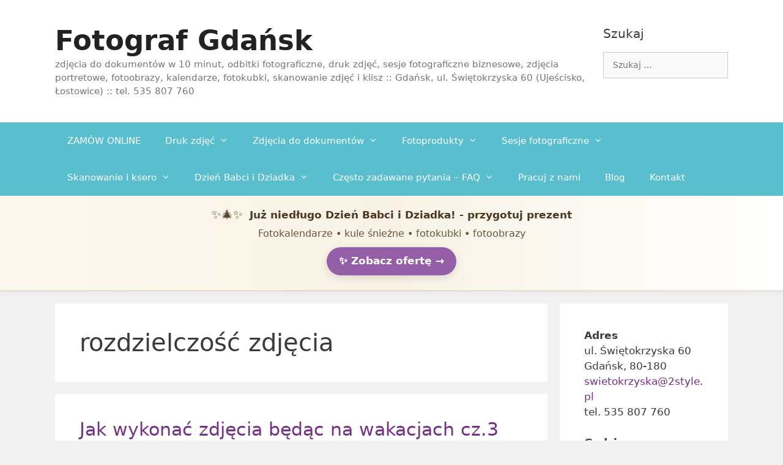

--- FILE ---
content_type: text/html; charset=UTF-8
request_url: https://fotograf.2style.pl/tag/rozdzielczosc-zdjecia/
body_size: 18533
content:
<!DOCTYPE html>
<html lang="pl-PL">
<head>
	<meta charset="UTF-8">
	<meta http-equiv="X-UA-Compatible" content="IE=edge" />
	<link rel="profile" href="https://gmpg.org/xfn/11">
	<meta name='robots' content='noindex, follow' />
	<style>img:is([sizes="auto" i], [sizes^="auto," i]) { contain-intrinsic-size: 3000px 1500px }</style>
	<meta name="viewport" content="width=device-width, initial-scale=1">
	<!-- This site is optimized with the Yoast SEO plugin v26.3 - https://yoast.com/wordpress/plugins/seo/ -->
	<title>rozdzielczość zdjęcia &#8902; Fotograf Gdańsk</title>
	<meta property="og:locale" content="pl_PL" />
	<meta property="og:type" content="article" />
	<meta property="og:title" content="rozdzielczość zdjęcia &#8902; Fotograf Gdańsk" />
	<meta property="og:url" content="https://fotograf.2style.pl/tag/rozdzielczosc-zdjecia/" />
	<meta property="og:site_name" content="Fotograf Gdańsk" />
	<meta name="twitter:card" content="summary_large_image" />
	<script type="application/ld+json" class="yoast-schema-graph">{"@context":"https://schema.org","@graph":[{"@type":"CollectionPage","@id":"https://fotograf.2style.pl/tag/rozdzielczosc-zdjecia/","url":"https://fotograf.2style.pl/tag/rozdzielczosc-zdjecia/","name":"rozdzielczość zdjęcia &#8902; Fotograf Gdańsk","isPartOf":{"@id":"https://fotograf.2style.pl/#website"},"breadcrumb":{"@id":"https://fotograf.2style.pl/tag/rozdzielczosc-zdjecia/#breadcrumb"},"inLanguage":"pl-PL"},{"@type":"BreadcrumbList","@id":"https://fotograf.2style.pl/tag/rozdzielczosc-zdjecia/#breadcrumb","itemListElement":[{"@type":"ListItem","position":1,"name":"Strona główna","item":"https://fotograf.2style.pl/"},{"@type":"ListItem","position":2,"name":"rozdzielczość zdjęcia"}]},{"@type":"WebSite","@id":"https://fotograf.2style.pl/#website","url":"https://fotograf.2style.pl/","name":"Fotograf Gdańsk","description":"zdjęcia do dokumentów w 10 minut, odbitki fotograficzne, druk zdjęć, sesje fotograficzne biznesowe, zdjęcia portretowe, fotoobrazy, kalendarze, fotokubki, skanowanie zdjęć i klisz :: Gdańsk, ul. Świętokrzyska 60 (Ujeścisko, Łostowice) :: tel. 535 807 760","publisher":{"@id":"https://fotograf.2style.pl/#organization"},"potentialAction":[{"@type":"SearchAction","target":{"@type":"EntryPoint","urlTemplate":"https://fotograf.2style.pl/?s={search_term_string}"},"query-input":{"@type":"PropertyValueSpecification","valueRequired":true,"valueName":"search_term_string"}}],"inLanguage":"pl-PL"},{"@type":"Organization","@id":"https://fotograf.2style.pl/#organization","name":"Fotograf 2 STYLE","url":"https://fotograf.2style.pl/","logo":{"@type":"ImageObject","inLanguage":"pl-PL","@id":"https://fotograf.2style.pl/#/schema/logo/image/","url":"https://fotograf.2style.pl/wp-content/uploads/2018/04/2style_glam1-1.jpg","contentUrl":"https://fotograf.2style.pl/wp-content/uploads/2018/04/2style_glam1-1.jpg","width":1228,"height":831,"caption":"Fotograf 2 STYLE"},"image":{"@id":"https://fotograf.2style.pl/#/schema/logo/image/"},"sameAs":["https://www.facebook.com/dwastyle/"]}]}</script>
	<!-- / Yoast SEO plugin. -->


<link rel="alternate" type="application/rss+xml" title="Fotograf Gdańsk &raquo; Kanał z wpisami" href="https://fotograf.2style.pl/feed/" />
<link rel="alternate" type="application/rss+xml" title="Fotograf Gdańsk &raquo; Kanał z komentarzami" href="https://fotograf.2style.pl/comments/feed/" />
<link rel="alternate" type="application/rss+xml" title="Fotograf Gdańsk &raquo; Kanał z wpisami otagowanymi jako rozdzielczość zdjęcia" href="https://fotograf.2style.pl/tag/rozdzielczosc-zdjecia/feed/" />
		<!-- This site uses the Google Analytics by ExactMetrics plugin v8.9.0 - Using Analytics tracking - https://www.exactmetrics.com/ -->
		<!-- Note: ExactMetrics is not currently configured on this site. The site owner needs to authenticate with Google Analytics in the ExactMetrics settings panel. -->
					<!-- No tracking code set -->
				<!-- / Google Analytics by ExactMetrics -->
		<script>
window._wpemojiSettings = {"baseUrl":"https:\/\/s.w.org\/images\/core\/emoji\/16.0.1\/72x72\/","ext":".png","svgUrl":"https:\/\/s.w.org\/images\/core\/emoji\/16.0.1\/svg\/","svgExt":".svg","source":{"concatemoji":"https:\/\/fotograf.2style.pl\/wp-includes\/js\/wp-emoji-release.min.js?ver=6.8.3"}};
/*! This file is auto-generated */
!function(s,n){var o,i,e;function c(e){try{var t={supportTests:e,timestamp:(new Date).valueOf()};sessionStorage.setItem(o,JSON.stringify(t))}catch(e){}}function p(e,t,n){e.clearRect(0,0,e.canvas.width,e.canvas.height),e.fillText(t,0,0);var t=new Uint32Array(e.getImageData(0,0,e.canvas.width,e.canvas.height).data),a=(e.clearRect(0,0,e.canvas.width,e.canvas.height),e.fillText(n,0,0),new Uint32Array(e.getImageData(0,0,e.canvas.width,e.canvas.height).data));return t.every(function(e,t){return e===a[t]})}function u(e,t){e.clearRect(0,0,e.canvas.width,e.canvas.height),e.fillText(t,0,0);for(var n=e.getImageData(16,16,1,1),a=0;a<n.data.length;a++)if(0!==n.data[a])return!1;return!0}function f(e,t,n,a){switch(t){case"flag":return n(e,"\ud83c\udff3\ufe0f\u200d\u26a7\ufe0f","\ud83c\udff3\ufe0f\u200b\u26a7\ufe0f")?!1:!n(e,"\ud83c\udde8\ud83c\uddf6","\ud83c\udde8\u200b\ud83c\uddf6")&&!n(e,"\ud83c\udff4\udb40\udc67\udb40\udc62\udb40\udc65\udb40\udc6e\udb40\udc67\udb40\udc7f","\ud83c\udff4\u200b\udb40\udc67\u200b\udb40\udc62\u200b\udb40\udc65\u200b\udb40\udc6e\u200b\udb40\udc67\u200b\udb40\udc7f");case"emoji":return!a(e,"\ud83e\udedf")}return!1}function g(e,t,n,a){var r="undefined"!=typeof WorkerGlobalScope&&self instanceof WorkerGlobalScope?new OffscreenCanvas(300,150):s.createElement("canvas"),o=r.getContext("2d",{willReadFrequently:!0}),i=(o.textBaseline="top",o.font="600 32px Arial",{});return e.forEach(function(e){i[e]=t(o,e,n,a)}),i}function t(e){var t=s.createElement("script");t.src=e,t.defer=!0,s.head.appendChild(t)}"undefined"!=typeof Promise&&(o="wpEmojiSettingsSupports",i=["flag","emoji"],n.supports={everything:!0,everythingExceptFlag:!0},e=new Promise(function(e){s.addEventListener("DOMContentLoaded",e,{once:!0})}),new Promise(function(t){var n=function(){try{var e=JSON.parse(sessionStorage.getItem(o));if("object"==typeof e&&"number"==typeof e.timestamp&&(new Date).valueOf()<e.timestamp+604800&&"object"==typeof e.supportTests)return e.supportTests}catch(e){}return null}();if(!n){if("undefined"!=typeof Worker&&"undefined"!=typeof OffscreenCanvas&&"undefined"!=typeof URL&&URL.createObjectURL&&"undefined"!=typeof Blob)try{var e="postMessage("+g.toString()+"("+[JSON.stringify(i),f.toString(),p.toString(),u.toString()].join(",")+"));",a=new Blob([e],{type:"text/javascript"}),r=new Worker(URL.createObjectURL(a),{name:"wpTestEmojiSupports"});return void(r.onmessage=function(e){c(n=e.data),r.terminate(),t(n)})}catch(e){}c(n=g(i,f,p,u))}t(n)}).then(function(e){for(var t in e)n.supports[t]=e[t],n.supports.everything=n.supports.everything&&n.supports[t],"flag"!==t&&(n.supports.everythingExceptFlag=n.supports.everythingExceptFlag&&n.supports[t]);n.supports.everythingExceptFlag=n.supports.everythingExceptFlag&&!n.supports.flag,n.DOMReady=!1,n.readyCallback=function(){n.DOMReady=!0}}).then(function(){return e}).then(function(){var e;n.supports.everything||(n.readyCallback(),(e=n.source||{}).concatemoji?t(e.concatemoji):e.wpemoji&&e.twemoji&&(t(e.twemoji),t(e.wpemoji)))}))}((window,document),window._wpemojiSettings);
</script>
<style id='wp-emoji-styles-inline-css'>

	img.wp-smiley, img.emoji {
		display: inline !important;
		border: none !important;
		box-shadow: none !important;
		height: 1em !important;
		width: 1em !important;
		margin: 0 0.07em !important;
		vertical-align: -0.1em !important;
		background: none !important;
		padding: 0 !important;
	}
</style>
<link rel='stylesheet' id='wp-block-library-css' href='https://fotograf.2style.pl/wp-includes/css/dist/block-library/style.min.css?ver=6.8.3' media='all' />
<style id='classic-theme-styles-inline-css'>
/*! This file is auto-generated */
.wp-block-button__link{color:#fff;background-color:#32373c;border-radius:9999px;box-shadow:none;text-decoration:none;padding:calc(.667em + 2px) calc(1.333em + 2px);font-size:1.125em}.wp-block-file__button{background:#32373c;color:#fff;text-decoration:none}
</style>
<link rel='stylesheet' id='block-gallery-frontend-css' href='https://fotograf.2style.pl/wp-content/plugins/block-gallery/dist/blocks.style.build.css?ver=1.1.6' media='all' />
<style id='global-styles-inline-css'>
:root{--wp--preset--aspect-ratio--square: 1;--wp--preset--aspect-ratio--4-3: 4/3;--wp--preset--aspect-ratio--3-4: 3/4;--wp--preset--aspect-ratio--3-2: 3/2;--wp--preset--aspect-ratio--2-3: 2/3;--wp--preset--aspect-ratio--16-9: 16/9;--wp--preset--aspect-ratio--9-16: 9/16;--wp--preset--color--black: #000000;--wp--preset--color--cyan-bluish-gray: #abb8c3;--wp--preset--color--white: #ffffff;--wp--preset--color--pale-pink: #f78da7;--wp--preset--color--vivid-red: #cf2e2e;--wp--preset--color--luminous-vivid-orange: #ff6900;--wp--preset--color--luminous-vivid-amber: #fcb900;--wp--preset--color--light-green-cyan: #7bdcb5;--wp--preset--color--vivid-green-cyan: #00d084;--wp--preset--color--pale-cyan-blue: #8ed1fc;--wp--preset--color--vivid-cyan-blue: #0693e3;--wp--preset--color--vivid-purple: #9b51e0;--wp--preset--color--contrast: var(--contrast);--wp--preset--color--contrast-2: var(--contrast-2);--wp--preset--color--contrast-3: var(--contrast-3);--wp--preset--color--base: var(--base);--wp--preset--color--base-2: var(--base-2);--wp--preset--color--base-3: var(--base-3);--wp--preset--color--accent: var(--accent);--wp--preset--gradient--vivid-cyan-blue-to-vivid-purple: linear-gradient(135deg,rgba(6,147,227,1) 0%,rgb(155,81,224) 100%);--wp--preset--gradient--light-green-cyan-to-vivid-green-cyan: linear-gradient(135deg,rgb(122,220,180) 0%,rgb(0,208,130) 100%);--wp--preset--gradient--luminous-vivid-amber-to-luminous-vivid-orange: linear-gradient(135deg,rgba(252,185,0,1) 0%,rgba(255,105,0,1) 100%);--wp--preset--gradient--luminous-vivid-orange-to-vivid-red: linear-gradient(135deg,rgba(255,105,0,1) 0%,rgb(207,46,46) 100%);--wp--preset--gradient--very-light-gray-to-cyan-bluish-gray: linear-gradient(135deg,rgb(238,238,238) 0%,rgb(169,184,195) 100%);--wp--preset--gradient--cool-to-warm-spectrum: linear-gradient(135deg,rgb(74,234,220) 0%,rgb(151,120,209) 20%,rgb(207,42,186) 40%,rgb(238,44,130) 60%,rgb(251,105,98) 80%,rgb(254,248,76) 100%);--wp--preset--gradient--blush-light-purple: linear-gradient(135deg,rgb(255,206,236) 0%,rgb(152,150,240) 100%);--wp--preset--gradient--blush-bordeaux: linear-gradient(135deg,rgb(254,205,165) 0%,rgb(254,45,45) 50%,rgb(107,0,62) 100%);--wp--preset--gradient--luminous-dusk: linear-gradient(135deg,rgb(255,203,112) 0%,rgb(199,81,192) 50%,rgb(65,88,208) 100%);--wp--preset--gradient--pale-ocean: linear-gradient(135deg,rgb(255,245,203) 0%,rgb(182,227,212) 50%,rgb(51,167,181) 100%);--wp--preset--gradient--electric-grass: linear-gradient(135deg,rgb(202,248,128) 0%,rgb(113,206,126) 100%);--wp--preset--gradient--midnight: linear-gradient(135deg,rgb(2,3,129) 0%,rgb(40,116,252) 100%);--wp--preset--font-size--small: 13px;--wp--preset--font-size--medium: 20px;--wp--preset--font-size--large: 36px;--wp--preset--font-size--x-large: 42px;--wp--preset--spacing--20: 0.44rem;--wp--preset--spacing--30: 0.67rem;--wp--preset--spacing--40: 1rem;--wp--preset--spacing--50: 1.5rem;--wp--preset--spacing--60: 2.25rem;--wp--preset--spacing--70: 3.38rem;--wp--preset--spacing--80: 5.06rem;--wp--preset--shadow--natural: 6px 6px 9px rgba(0, 0, 0, 0.2);--wp--preset--shadow--deep: 12px 12px 50px rgba(0, 0, 0, 0.4);--wp--preset--shadow--sharp: 6px 6px 0px rgba(0, 0, 0, 0.2);--wp--preset--shadow--outlined: 6px 6px 0px -3px rgba(255, 255, 255, 1), 6px 6px rgba(0, 0, 0, 1);--wp--preset--shadow--crisp: 6px 6px 0px rgba(0, 0, 0, 1);}:where(.is-layout-flex){gap: 0.5em;}:where(.is-layout-grid){gap: 0.5em;}body .is-layout-flex{display: flex;}.is-layout-flex{flex-wrap: wrap;align-items: center;}.is-layout-flex > :is(*, div){margin: 0;}body .is-layout-grid{display: grid;}.is-layout-grid > :is(*, div){margin: 0;}:where(.wp-block-columns.is-layout-flex){gap: 2em;}:where(.wp-block-columns.is-layout-grid){gap: 2em;}:where(.wp-block-post-template.is-layout-flex){gap: 1.25em;}:where(.wp-block-post-template.is-layout-grid){gap: 1.25em;}.has-black-color{color: var(--wp--preset--color--black) !important;}.has-cyan-bluish-gray-color{color: var(--wp--preset--color--cyan-bluish-gray) !important;}.has-white-color{color: var(--wp--preset--color--white) !important;}.has-pale-pink-color{color: var(--wp--preset--color--pale-pink) !important;}.has-vivid-red-color{color: var(--wp--preset--color--vivid-red) !important;}.has-luminous-vivid-orange-color{color: var(--wp--preset--color--luminous-vivid-orange) !important;}.has-luminous-vivid-amber-color{color: var(--wp--preset--color--luminous-vivid-amber) !important;}.has-light-green-cyan-color{color: var(--wp--preset--color--light-green-cyan) !important;}.has-vivid-green-cyan-color{color: var(--wp--preset--color--vivid-green-cyan) !important;}.has-pale-cyan-blue-color{color: var(--wp--preset--color--pale-cyan-blue) !important;}.has-vivid-cyan-blue-color{color: var(--wp--preset--color--vivid-cyan-blue) !important;}.has-vivid-purple-color{color: var(--wp--preset--color--vivid-purple) !important;}.has-black-background-color{background-color: var(--wp--preset--color--black) !important;}.has-cyan-bluish-gray-background-color{background-color: var(--wp--preset--color--cyan-bluish-gray) !important;}.has-white-background-color{background-color: var(--wp--preset--color--white) !important;}.has-pale-pink-background-color{background-color: var(--wp--preset--color--pale-pink) !important;}.has-vivid-red-background-color{background-color: var(--wp--preset--color--vivid-red) !important;}.has-luminous-vivid-orange-background-color{background-color: var(--wp--preset--color--luminous-vivid-orange) !important;}.has-luminous-vivid-amber-background-color{background-color: var(--wp--preset--color--luminous-vivid-amber) !important;}.has-light-green-cyan-background-color{background-color: var(--wp--preset--color--light-green-cyan) !important;}.has-vivid-green-cyan-background-color{background-color: var(--wp--preset--color--vivid-green-cyan) !important;}.has-pale-cyan-blue-background-color{background-color: var(--wp--preset--color--pale-cyan-blue) !important;}.has-vivid-cyan-blue-background-color{background-color: var(--wp--preset--color--vivid-cyan-blue) !important;}.has-vivid-purple-background-color{background-color: var(--wp--preset--color--vivid-purple) !important;}.has-black-border-color{border-color: var(--wp--preset--color--black) !important;}.has-cyan-bluish-gray-border-color{border-color: var(--wp--preset--color--cyan-bluish-gray) !important;}.has-white-border-color{border-color: var(--wp--preset--color--white) !important;}.has-pale-pink-border-color{border-color: var(--wp--preset--color--pale-pink) !important;}.has-vivid-red-border-color{border-color: var(--wp--preset--color--vivid-red) !important;}.has-luminous-vivid-orange-border-color{border-color: var(--wp--preset--color--luminous-vivid-orange) !important;}.has-luminous-vivid-amber-border-color{border-color: var(--wp--preset--color--luminous-vivid-amber) !important;}.has-light-green-cyan-border-color{border-color: var(--wp--preset--color--light-green-cyan) !important;}.has-vivid-green-cyan-border-color{border-color: var(--wp--preset--color--vivid-green-cyan) !important;}.has-pale-cyan-blue-border-color{border-color: var(--wp--preset--color--pale-cyan-blue) !important;}.has-vivid-cyan-blue-border-color{border-color: var(--wp--preset--color--vivid-cyan-blue) !important;}.has-vivid-purple-border-color{border-color: var(--wp--preset--color--vivid-purple) !important;}.has-vivid-cyan-blue-to-vivid-purple-gradient-background{background: var(--wp--preset--gradient--vivid-cyan-blue-to-vivid-purple) !important;}.has-light-green-cyan-to-vivid-green-cyan-gradient-background{background: var(--wp--preset--gradient--light-green-cyan-to-vivid-green-cyan) !important;}.has-luminous-vivid-amber-to-luminous-vivid-orange-gradient-background{background: var(--wp--preset--gradient--luminous-vivid-amber-to-luminous-vivid-orange) !important;}.has-luminous-vivid-orange-to-vivid-red-gradient-background{background: var(--wp--preset--gradient--luminous-vivid-orange-to-vivid-red) !important;}.has-very-light-gray-to-cyan-bluish-gray-gradient-background{background: var(--wp--preset--gradient--very-light-gray-to-cyan-bluish-gray) !important;}.has-cool-to-warm-spectrum-gradient-background{background: var(--wp--preset--gradient--cool-to-warm-spectrum) !important;}.has-blush-light-purple-gradient-background{background: var(--wp--preset--gradient--blush-light-purple) !important;}.has-blush-bordeaux-gradient-background{background: var(--wp--preset--gradient--blush-bordeaux) !important;}.has-luminous-dusk-gradient-background{background: var(--wp--preset--gradient--luminous-dusk) !important;}.has-pale-ocean-gradient-background{background: var(--wp--preset--gradient--pale-ocean) !important;}.has-electric-grass-gradient-background{background: var(--wp--preset--gradient--electric-grass) !important;}.has-midnight-gradient-background{background: var(--wp--preset--gradient--midnight) !important;}.has-small-font-size{font-size: var(--wp--preset--font-size--small) !important;}.has-medium-font-size{font-size: var(--wp--preset--font-size--medium) !important;}.has-large-font-size{font-size: var(--wp--preset--font-size--large) !important;}.has-x-large-font-size{font-size: var(--wp--preset--font-size--x-large) !important;}
:where(.wp-block-post-template.is-layout-flex){gap: 1.25em;}:where(.wp-block-post-template.is-layout-grid){gap: 1.25em;}
:where(.wp-block-columns.is-layout-flex){gap: 2em;}:where(.wp-block-columns.is-layout-grid){gap: 2em;}
:root :where(.wp-block-pullquote){font-size: 1.5em;line-height: 1.6;}
</style>
<link rel='stylesheet' id='contact-form-7-css' href='https://fotograf.2style.pl/wp-content/plugins/contact-form-7/includes/css/styles.css?ver=6.1.3' media='all' />
<link rel='stylesheet' id='grw-public-main-css-css' href='https://fotograf.2style.pl/wp-content/plugins/widget-google-reviews/assets/css/public-main.css?ver=6.6.2' media='all' />
<link rel='stylesheet' id='generate-style-grid-css' href='https://fotograf.2style.pl/wp-content/themes/generatepress/assets/css/unsemantic-grid.min.css?ver=3.5.1' media='all' />
<link rel='stylesheet' id='generate-style-css' href='https://fotograf.2style.pl/wp-content/themes/generatepress/assets/css/style.min.css?ver=3.5.1' media='all' />
<style id='generate-style-inline-css'>
body{background-color:#f2f2f2;color:#3a3a3a;}a{color:#733286;}a:hover, a:focus, a:active{color:#0a0a0a;}body .grid-container{max-width:1100px;}.wp-block-group__inner-container{max-width:1100px;margin-left:auto;margin-right:auto;}.generate-back-to-top{font-size:20px;border-radius:3px;position:fixed;bottom:30px;right:30px;line-height:40px;width:40px;text-align:center;z-index:10;transition:opacity 300ms ease-in-out;opacity:0.1;transform:translateY(1000px);}.generate-back-to-top__show{opacity:1;transform:translateY(0);}:root{--contrast:#222222;--contrast-2:#575760;--contrast-3:#b2b2be;--base:#f0f0f0;--base-2:#f7f8f9;--base-3:#ffffff;--accent:#1e73be;}:root .has-contrast-color{color:var(--contrast);}:root .has-contrast-background-color{background-color:var(--contrast);}:root .has-contrast-2-color{color:var(--contrast-2);}:root .has-contrast-2-background-color{background-color:var(--contrast-2);}:root .has-contrast-3-color{color:var(--contrast-3);}:root .has-contrast-3-background-color{background-color:var(--contrast-3);}:root .has-base-color{color:var(--base);}:root .has-base-background-color{background-color:var(--base);}:root .has-base-2-color{color:var(--base-2);}:root .has-base-2-background-color{background-color:var(--base-2);}:root .has-base-3-color{color:var(--base-3);}:root .has-base-3-background-color{background-color:var(--base-3);}:root .has-accent-color{color:var(--accent);}:root .has-accent-background-color{background-color:var(--accent);}body, button, input, select, textarea{font-family:-apple-system, system-ui, BlinkMacSystemFont, "Segoe UI", Helvetica, Arial, sans-serif, "Apple Color Emoji", "Segoe UI Emoji", "Segoe UI Symbol";font-size:14px;}body{line-height:1.5;}.entry-content > [class*="wp-block-"]:not(:last-child):not(.wp-block-heading){margin-bottom:1.5em;}.main-title{font-size:45px;}.main-navigation .main-nav ul ul li a{font-size:14px;}.sidebar .widget, .footer-widgets .widget{font-size:17px;}h1{font-weight:300;font-size:40px;}h2{font-weight:300;font-size:30px;}h3{font-size:20px;}h4{font-size:inherit;}h5{font-size:inherit;}@media (max-width:768px){.main-title{font-size:30px;}h1{font-size:30px;}h2{font-size:25px;}}.top-bar{background-color:#59bfce;color:#ffffff;}.top-bar a{color:#ffffff;}.top-bar a:hover{color:#303030;}.site-header{background-color:#ffffff;color:#3a3a3a;}.site-header a{color:#3a3a3a;}.main-title a,.main-title a:hover{color:#222222;}.site-description{color:#757575;}.main-navigation,.main-navigation ul ul{background-color:#59bfce;}.main-navigation .main-nav ul li a, .main-navigation .menu-toggle, .main-navigation .menu-bar-items{color:#ffffff;}.main-navigation .main-nav ul li:not([class*="current-menu-"]):hover > a, .main-navigation .main-nav ul li:not([class*="current-menu-"]):focus > a, .main-navigation .main-nav ul li.sfHover:not([class*="current-menu-"]) > a, .main-navigation .menu-bar-item:hover > a, .main-navigation .menu-bar-item.sfHover > a{color:#ffffff;background-color:#945fa7;}button.menu-toggle:hover,button.menu-toggle:focus,.main-navigation .mobile-bar-items a,.main-navigation .mobile-bar-items a:hover,.main-navigation .mobile-bar-items a:focus{color:#ffffff;}.main-navigation .main-nav ul li[class*="current-menu-"] > a{color:#ffffff;background-color:#945fa7;}.navigation-search input[type="search"],.navigation-search input[type="search"]:active, .navigation-search input[type="search"]:focus, .main-navigation .main-nav ul li.search-item.active > a, .main-navigation .menu-bar-items .search-item.active > a{color:#ffffff;background-color:#945fa7;}.main-navigation ul ul{background-color:#945fa7;}.main-navigation .main-nav ul ul li a{color:#ffffff;}.main-navigation .main-nav ul ul li:not([class*="current-menu-"]):hover > a,.main-navigation .main-nav ul ul li:not([class*="current-menu-"]):focus > a, .main-navigation .main-nav ul ul li.sfHover:not([class*="current-menu-"]) > a{color:var(--base-3);background-color:#733286;}.main-navigation .main-nav ul ul li[class*="current-menu-"] > a{color:var(--base-3);background-color:#733286;}.separate-containers .inside-article, .separate-containers .comments-area, .separate-containers .page-header, .one-container .container, .separate-containers .paging-navigation, .inside-page-header{background-color:#ffffff;}.entry-meta{color:#595959;}.entry-meta a{color:#595959;}.entry-meta a:hover{color:#1e73be;}.sidebar .widget{background-color:#ffffff;}.sidebar .widget .widget-title{color:#000000;}.footer-widgets{background-color:#ffffff;}.footer-widgets .widget-title{color:#000000;}.site-info{color:#ffffff;background-color:#222222;}.site-info a{color:#ffffff;}.site-info a:hover{color:#606060;}.footer-bar .widget_nav_menu .current-menu-item a{color:#606060;}input[type="text"],input[type="email"],input[type="url"],input[type="password"],input[type="search"],input[type="tel"],input[type="number"],textarea,select{color:#666666;background-color:#fafafa;border-color:#cccccc;}input[type="text"]:focus,input[type="email"]:focus,input[type="url"]:focus,input[type="password"]:focus,input[type="search"]:focus,input[type="tel"]:focus,input[type="number"]:focus,textarea:focus,select:focus{color:#666666;background-color:#ffffff;border-color:#bfbfbf;}button,html input[type="button"],input[type="reset"],input[type="submit"],a.button,a.wp-block-button__link:not(.has-background){color:#ffffff;background-color:#945fa7;}button:hover,html input[type="button"]:hover,input[type="reset"]:hover,input[type="submit"]:hover,a.button:hover,button:focus,html input[type="button"]:focus,input[type="reset"]:focus,input[type="submit"]:focus,a.button:focus,a.wp-block-button__link:not(.has-background):active,a.wp-block-button__link:not(.has-background):focus,a.wp-block-button__link:not(.has-background):hover{color:#ffffff;background-color:#733286;}a.generate-back-to-top{background-color:rgba( 0,0,0,0.4 );color:#ffffff;}a.generate-back-to-top:hover,a.generate-back-to-top:focus{background-color:rgba( 0,0,0,0.6 );color:#ffffff;}:root{--gp-search-modal-bg-color:var(--base-3);--gp-search-modal-text-color:var(--contrast);--gp-search-modal-overlay-bg-color:rgba(0,0,0,0.2);}@media (max-width:768px){.main-navigation .menu-bar-item:hover > a, .main-navigation .menu-bar-item.sfHover > a{background:none;color:#ffffff;}}.inside-top-bar{padding:10px;}.inside-header{padding:40px;}.site-main .wp-block-group__inner-container{padding:40px;}.entry-content .alignwide, body:not(.no-sidebar) .entry-content .alignfull{margin-left:-40px;width:calc(100% + 80px);max-width:calc(100% + 80px);}.rtl .menu-item-has-children .dropdown-menu-toggle{padding-left:20px;}.rtl .main-navigation .main-nav ul li.menu-item-has-children > a{padding-right:20px;}.site-info{padding:20px;}@media (max-width:768px){.separate-containers .inside-article, .separate-containers .comments-area, .separate-containers .page-header, .separate-containers .paging-navigation, .one-container .site-content, .inside-page-header{padding:30px;}.site-main .wp-block-group__inner-container{padding:30px;}.site-info{padding-right:10px;padding-left:10px;}.entry-content .alignwide, body:not(.no-sidebar) .entry-content .alignfull{margin-left:-30px;width:calc(100% + 60px);max-width:calc(100% + 60px);}}.one-container .sidebar .widget{padding:0px;}/* End cached CSS */@media (max-width:768px){.main-navigation .menu-toggle,.main-navigation .mobile-bar-items,.sidebar-nav-mobile:not(#sticky-placeholder){display:block;}.main-navigation ul,.gen-sidebar-nav{display:none;}[class*="nav-float-"] .site-header .inside-header > *{float:none;clear:both;}}
</style>
<link rel='stylesheet' id='generate-mobile-style-css' href='https://fotograf.2style.pl/wp-content/themes/generatepress/assets/css/mobile.min.css?ver=3.5.1' media='all' />
<link rel='stylesheet' id='generate-font-icons-css' href='https://fotograf.2style.pl/wp-content/themes/generatepress/assets/css/components/font-icons.min.css?ver=3.5.1' media='all' />
<link rel='stylesheet' id='generate-child-css' href='https://fotograf.2style.pl/wp-content/themes/generatepress_child/style.css?ver=1764523241' media='all' />
<link rel='stylesheet' id='newsletter-css' href='https://fotograf.2style.pl/wp-content/plugins/newsletter/style.css?ver=9.0.7' media='all' />
<link rel='stylesheet' id='dry_awp_theme_style-css' href='https://fotograf.2style.pl/wp-content/plugins/advanced-wp-columns/assets/css/awp-columns.css?ver=6.8.3' media='all' />
<style id='dry_awp_theme_style-inline-css'>
@media screen and (max-width: 1024px) {	.csColumn {		clear: both !important;		float: none !important;		text-align: center !important;		margin-left:  10% !important;		margin-right: 10% !important;		width: 80% !important;	}	.csColumnGap {		display: none !important;	}}
</style>
<link rel='stylesheet' id='tablepress-default-css' href='https://fotograf.2style.pl/wp-content/plugins/tablepress/css/build/default.css?ver=3.2.5' media='all' />
<script src="https://fotograf.2style.pl/wp-includes/js/jquery/jquery.min.js?ver=3.7.1" id="jquery-core-js"></script>
<script src="https://fotograf.2style.pl/wp-includes/js/jquery/jquery-migrate.min.js?ver=3.4.1" id="jquery-migrate-js"></script>
<script defer="defer" src="https://fotograf.2style.pl/wp-content/plugins/widget-google-reviews/assets/js/public-main.js?ver=6.6.2" id="grw-public-main-js-js"></script>
<link rel="https://api.w.org/" href="https://fotograf.2style.pl/wp-json/" /><link rel="alternate" title="JSON" type="application/json" href="https://fotograf.2style.pl/wp-json/wp/v2/tags/94" /><link rel="EditURI" type="application/rsd+xml" title="RSD" href="https://fotograf.2style.pl/xmlrpc.php?rsd" />
<meta name="generator" content="WordPress 6.8.3" />
<meta name="ti-site-data" content="[base64]" /><link rel="icon" href="https://fotograf.2style.pl/wp-content/uploads/2018/06/cropped-fotograf_2style-zaklad-fotograficzny-32x32.jpg" sizes="32x32" />
<link rel="icon" href="https://fotograf.2style.pl/wp-content/uploads/2018/06/cropped-fotograf_2style-zaklad-fotograficzny-192x192.jpg" sizes="192x192" />
<link rel="apple-touch-icon" href="https://fotograf.2style.pl/wp-content/uploads/2018/06/cropped-fotograf_2style-zaklad-fotograficzny-180x180.jpg" />
<meta name="msapplication-TileImage" content="https://fotograf.2style.pl/wp-content/uploads/2018/06/cropped-fotograf_2style-zaklad-fotograficzny-270x270.jpg" />
</head>

<body class="archive tag tag-rozdzielczosc-zdjecia tag-94 wp-embed-responsive wp-theme-generatepress wp-child-theme-generatepress_child right-sidebar nav-below-header separate-containers fluid-header active-footer-widgets-3 nav-aligned-left header-aligned-left dropdown-hover" itemtype="https://schema.org/Blog" itemscope>
	<a class="screen-reader-text skip-link" href="#content" title="Przejdź do treści">Przejdź do treści</a>		<header class="site-header" id="masthead" aria-label="Witryna"  itemtype="https://schema.org/WPHeader" itemscope>
			<div class="inside-header grid-container grid-parent">
							<div class="header-widget">
				<aside id="search-4" class="widget inner-padding widget_search"><h2 class="widget-title">Szukaj</h2><form method="get" class="search-form" action="https://fotograf.2style.pl/">
	<label>
		<span class="screen-reader-text">Szukaj:</span>
		<input type="search" class="search-field" placeholder="Szukaj &hellip;" value="" name="s" title="Szukaj:">
	</label>
	<input type="submit" class="search-submit" value="Szukaj"></form>
</aside>			</div>
			<div class="site-branding">
						<p class="main-title" itemprop="headline">
					<a href="https://fotograf.2style.pl/" rel="home">Fotograf Gdańsk</a>
				</p>
						<p class="site-description" itemprop="description">zdjęcia do dokumentów w 10 minut, odbitki fotograficzne, druk zdjęć, sesje fotograficzne biznesowe, zdjęcia portretowe, fotoobrazy, kalendarze, fotokubki, skanowanie zdjęć i klisz :: Gdańsk, ul. Świętokrzyska 60 (Ujeścisko, Łostowice) :: tel. 535 807 760</p>
					</div>			</div>
		</header>
				<nav class="main-navigation sub-menu-right" id="site-navigation" aria-label="Podstawowy"  itemtype="https://schema.org/SiteNavigationElement" itemscope>
			<div class="inside-navigation grid-container grid-parent">
								<button class="menu-toggle" aria-controls="primary-menu" aria-expanded="false">
					<span class="mobile-menu">Menu</span>				</button>
				<div id="primary-menu" class="main-nav"><ul id="menu-gorne-menu" class=" menu sf-menu"><li id="menu-item-4118" class="menu-item menu-item-type-custom menu-item-object-custom menu-item-4118"><a href="https://mobilephotokiosk.app/shop/9295" data-ps2id-api="true">ZAMÓW ONLINE</a></li>
<li id="menu-item-19" class="menu-item menu-item-type-post_type menu-item-object-page menu-item-has-children menu-item-19"><a href="https://fotograf.2style.pl/druk-zdjec/" data-ps2id-api="true">Druk zdjęć<span role="presentation" class="dropdown-menu-toggle"></span></a>
<ul class="sub-menu">
	<li id="menu-item-127" class="menu-item menu-item-type-post_type menu-item-object-page menu-item-127"><a href="https://fotograf.2style.pl/odbitki/" data-ps2id-api="true">Odbitki fotograficzne</a></li>
	<li id="menu-item-126" class="menu-item menu-item-type-post_type menu-item-object-page menu-item-126"><a href="https://fotograf.2style.pl/druk-wielkoformatowy/" data-ps2id-api="true">Druk wielkoformatowy na papierach foto</a></li>
	<li id="menu-item-125" class="menu-item menu-item-type-post_type menu-item-object-page menu-item-125"><a href="https://fotograf.2style.pl/fotoobrazy-fotoplotna-canvas/" data-ps2id-api="true">Fotoobrazy, fotopłótna, canvas</a></li>
	<li id="menu-item-3506" class="menu-item menu-item-type-post_type menu-item-object-page menu-item-3506"><a href="https://fotograf.2style.pl/retusz-zdjec/" data-ps2id-api="true">Retusz zdjęć</a></li>
</ul>
</li>
<li id="menu-item-48" class="menu-item menu-item-type-post_type menu-item-object-page menu-item-has-children menu-item-48"><a href="https://fotograf.2style.pl/zdjecia-do-dokumentow/" data-ps2id-api="true">Zdjęcia do dokumentów<span role="presentation" class="dropdown-menu-toggle"></span></a>
<ul class="sub-menu">
	<li id="menu-item-2838" class="menu-item menu-item-type-post_type menu-item-object-page menu-item-2838"><a href="https://fotograf.2style.pl/zdjecia-do-dokumentow/" data-ps2id-api="true">Zdjęcia do dokumentów STACJONARNIE w lokalu</a></li>
	<li id="menu-item-2837" class="menu-item menu-item-type-post_type menu-item-object-page menu-item-2837"><a href="https://fotograf.2style.pl/zdjecia-do-dokumentow-przez-internet-online-wykonywane-przez-czlowieka/" data-ps2id-api="true">Zdjęcia do dokumentów ONLINE przez internet</a></li>
</ul>
</li>
<li id="menu-item-1148" class="menu-item menu-item-type-post_type menu-item-object-page menu-item-has-children menu-item-1148"><a href="https://fotograf.2style.pl/fotoprodukty/" data-ps2id-api="true">Fotoprodukty<span role="presentation" class="dropdown-menu-toggle"></span></a>
<ul class="sub-menu">
	<li id="menu-item-3958" class="menu-item menu-item-type-post_type menu-item-object-page menu-item-3958"><a href="https://fotograf.2style.pl/sniezna-kula/" data-ps2id-api="true">Śnieżna kula z własnym zdjęciem</a></li>
	<li id="menu-item-1186" class="menu-item menu-item-type-post_type menu-item-object-page menu-item-1186"><a href="https://fotograf.2style.pl/fotokubek/" data-ps2id-api="true">Fotokubek</a></li>
	<li id="menu-item-1822" class="menu-item menu-item-type-post_type menu-item-object-page menu-item-1822"><a href="https://fotograf.2style.pl/kolaze-ze-zdjec/" data-ps2id-api="true">Kolaże ze zdjęć</a></li>
	<li id="menu-item-1543" class="menu-item menu-item-type-post_type menu-item-object-page menu-item-1543"><a href="https://fotograf.2style.pl/kalendarze-z-wlasnych-zdjec/" data-ps2id-api="true">Fotokalendarze</a></li>
	<li id="menu-item-1188" class="menu-item menu-item-type-post_type menu-item-object-page menu-item-1188"><a href="https://fotograf.2style.pl/puzzle-fotograficzne/" data-ps2id-api="true">Puzzle fotograficzne</a></li>
</ul>
</li>
<li id="menu-item-79" class="menu-item menu-item-type-post_type menu-item-object-page menu-item-has-children menu-item-79"><a href="https://fotograf.2style.pl/sesje-fotograficzne/" data-ps2id-api="true">Sesje fotograficzne<span role="presentation" class="dropdown-menu-toggle"></span></a>
<ul class="sub-menu">
	<li id="menu-item-113" class="menu-item menu-item-type-post_type menu-item-object-page menu-item-113"><a href="https://fotograf.2style.pl/fotografia-portretowa/" data-ps2id-api="true">Fotografia portretowa</a></li>
	<li id="menu-item-82" class="menu-item menu-item-type-post_type menu-item-object-page menu-item-82"><a href="https://fotograf.2style.pl/fotografia-biznesowa/" data-ps2id-api="true">Fotografia biznesowa</a></li>
	<li id="menu-item-554" class="menu-item menu-item-type-post_type menu-item-object-page menu-item-554"><a href="https://fotograf.2style.pl/zdjecia-do-rekrutacji-w-liniach-lotniczych/" data-ps2id-api="true">Zdjęcia dla stewardessy</a></li>
</ul>
</li>
<li id="menu-item-92" class="menu-item menu-item-type-post_type menu-item-object-page menu-item-has-children menu-item-92"><a href="https://fotograf.2style.pl/skanowanie/" data-ps2id-api="true">Skanowanie i ksero<span role="presentation" class="dropdown-menu-toggle"></span></a>
<ul class="sub-menu">
	<li id="menu-item-3568" class="menu-item menu-item-type-post_type menu-item-object-page menu-item-3568"><a href="https://fotograf.2style.pl/retusz-zdjec/" data-ps2id-api="true">Retusz zdjęć</a></li>
	<li id="menu-item-112" class="menu-item menu-item-type-post_type menu-item-object-page menu-item-112"><a href="https://fotograf.2style.pl/stare-fotografie-i-zdjecia/" data-ps2id-api="true">Stare fotografie i zdjęcia</a></li>
	<li id="menu-item-111" class="menu-item menu-item-type-post_type menu-item-object-page menu-item-111"><a href="https://fotograf.2style.pl/slajdy-i-klisze/" data-ps2id-api="true">Slajdy i klisze</a></li>
	<li id="menu-item-110" class="menu-item menu-item-type-post_type menu-item-object-page menu-item-110"><a href="https://fotograf.2style.pl/skanowanie-dokumentow/" data-ps2id-api="true">Druk, ksero i skanowanie dokumentów</a></li>
</ul>
</li>
<li id="menu-item-2396" class="menu-item menu-item-type-post_type menu-item-object-page menu-item-has-children menu-item-2396"><a href="https://fotograf.2style.pl/oferta-swiateczna/" data-ps2id-api="true">Dzień Babci i Dziadka<span role="presentation" class="dropdown-menu-toggle"></span></a>
<ul class="sub-menu">
	<li id="menu-item-3957" class="menu-item menu-item-type-post_type menu-item-object-page menu-item-3957"><a href="https://fotograf.2style.pl/sniezna-kula/" data-ps2id-api="true">Śnieżna kula z własnym zdjęciem</a></li>
	<li id="menu-item-3544" class="menu-item menu-item-type-post_type menu-item-object-page menu-item-3544"><a href="https://fotograf.2style.pl/dzien-babci-i-dziadka/" data-ps2id-api="true">Dzień Babci i Dziadka</a></li>
	<li id="menu-item-2787" class="menu-item menu-item-type-post_type menu-item-object-page menu-item-2787"><a href="https://fotograf.2style.pl/fotokubek/" data-ps2id-api="true">Fotokubek</a></li>
	<li id="menu-item-2404" class="menu-item menu-item-type-post_type menu-item-object-page menu-item-2404"><a href="https://fotograf.2style.pl/kalendarze-z-wlasnych-zdjec/" data-ps2id-api="true">Kalendarze z własnych zdjęć</a></li>
	<li id="menu-item-2786" class="menu-item menu-item-type-post_type menu-item-object-page menu-item-2786"><a href="https://fotograf.2style.pl/kolaze-ze-zdjec/" data-ps2id-api="true">Kolaże ze zdjęć</a></li>
</ul>
</li>
<li id="menu-item-3502" class="menu-item menu-item-type-post_type menu-item-object-page menu-item-has-children menu-item-3502"><a href="https://fotograf.2style.pl/czesto-zadawane-pytania/" data-ps2id-api="true">Często zadawane pytania – FAQ<span role="presentation" class="dropdown-menu-toggle"></span></a>
<ul class="sub-menu">
	<li id="menu-item-3505" class="menu-item menu-item-type-post_type menu-item-object-page menu-item-3505"><a href="https://fotograf.2style.pl/kadrowanie/" data-ps2id-api="true">Kadrowanie zdjęć</a></li>
	<li id="menu-item-3503" class="menu-item menu-item-type-post_type menu-item-object-page menu-item-3503"><a href="https://fotograf.2style.pl/czesto-zadawane-pytania/" data-ps2id-api="true">O to pytacie najczęściej</a></li>
	<li id="menu-item-3504" class="menu-item menu-item-type-post_type menu-item-object-page menu-item-3504"><a href="https://fotograf.2style.pl/jak-fotografowac-produkty-na-sprzedaz/" data-ps2id-api="true">Jak fotografować produkty na sprzedaż</a></li>
</ul>
</li>
<li id="menu-item-2432" class="menu-item menu-item-type-post_type menu-item-object-page menu-item-2432"><a href="https://fotograf.2style.pl/pracuj-z-nami/" data-ps2id-api="true">Pracuj z nami</a></li>
<li id="menu-item-273" class="menu-item menu-item-type-post_type menu-item-object-page current_page_parent menu-item-273"><a href="https://fotograf.2style.pl/blog/" data-ps2id-api="true">Blog</a></li>
<li id="menu-item-21" class="menu-item menu-item-type-post_type menu-item-object-page menu-item-21"><a href="https://fotograf.2style.pl/kontakt/" data-ps2id-api="true">Kontakt</a></li>
</ul></div>			</div>
		</nav>
			
	<!-- ŚWIĄTECZNY BANER PREMIUM (FINAL, RESPONSYWNY, 3 WIERSZE) -->
<div class="c2s-xmas-premium">

  <!-- WIERSZ 1 -->
  <div class="c2s-row1">
    <span class="c2s-xmas-icon">✨🎄✨</span>
    <strong>Już niedługo Dzień Babci i Dziadka! - przygotuj prezent</strong>
  </div>

  <!-- WIERSZ 2 -->
  <div class="c2s-row2">
    Fotokalendarze • kule śnieżne • fotokubki • fotoobrazy
  </div>

  <!-- WIERSZ 3 -->
  <div class="c2s-row3">
    <a href="https://fotograf.2style.pl/oferta-swiateczna/" class="c2s-btn c2s-call">
   ✨ Zobacz ofertę →
	</a>
  </div>

</div>

<style>
/* GŁÓWNY BLOK BANERA */
.c2s-xmas-premium {
  box-sizing: border-box;                  /* kluczowe: zapobiega wyjeżdżaniu */
  background: linear-gradient(90deg, #fdf8ef, #f9f3e6, #ffffff);
  border-bottom: 2px solid rgba(195, 175, 140, 0.35);
  padding: 16px 20px 18px;
  text-align: center;
  font-size: 17px;
  font-weight: 500;
  color: #5a4630;
  width: 100%;
  box-shadow: 0 2px 8px rgba(0,0,0,0.06);
  animation: fadeIn 0.85s ease-out;
}

/* WIERSZE */
.c2s-row1, .c2s-row2, .c2s-row3 {
  margin-bottom: 6px;
}

/* Wiersz 2 (produkty) */
.c2s-row2 {
  font-size: 16px;
  color: #6a543c;
}

/* Odstęp nad przyciskiem */
.c2s-row3 {
  margin-top: 10px;
}

/* Ikona premium */
.c2s-xmas-icon {
  margin-right: 6px;
  font-size: 19px;
}

/* Tekst premium */
.c2s-row1 strong {
  color: #4a3822;
  font-weight: 700;
}

/* PRZYCISK PREMIUM */
.c2s-xmas-btn-premium {
  background: #7d3fb3;
  color: #ffffff;
  padding: 7px 16px;
  border-radius: 6px;
  text-decoration: none;
  font-weight: 700;
  display: inline-block;
  box-shadow: 0 2px 4px rgba(0,0,0,0.15);
  transition: all 0.2s ease;
}

.c2s-xmas-btn-premium:hover {
  background: #6a35a1;
  box-shadow: 0 3px 6px rgba(0,0,0,0.2);
  transform: translateY(-1px);
}

/* MOBILE FIX — idealny wygląd na telefonie */
@media (max-width: 600px) {

  .c2s-xmas-premium {
    padding: 12px 14px 14px !important;
    font-size: 15px;
  }

  .c2s-row1 strong {
    font-size: 16px !important;
    display: block;
    margin-top: 2px;
  }

  .c2s-xmas-icon {
    font-size: 18px;
    margin-right: 4px;
  }

  .c2s-row2 {
    font-size: 14px !important;
    line-height: 1.3 !important;
    margin-bottom: 10px;
  }

  .c2s-xmas-btn-premium {
    padding: 8px 16px !important;
    font-size: 15px !important;
  }
}

/* Animacja wejścia */
@keyframes fadeIn {
  from { opacity: 0; transform: translateY(-6px); }
  to   { opacity: 1; transform: translateY(0); }
}
</style>


	<!-- Load Facebook SDK for JavaScript -->
<div id="fb-root"></div>
<script>
  window.fbAsyncInit = function() {
    FB.init({
      xfbml            : true,
      version          : 'v3.2'
    });
  };

  (function(d, s, id) {
  var js, fjs = d.getElementsByTagName(s)[0];
  if (d.getElementById(id)) return;
  js = d.createElement(s); js.id = id;
  js.src = 'https://connect.facebook.net/pl_PL/sdk/xfbml.customerchat.js';
  fjs.parentNode.insertBefore(js, fjs);
}(document, 'script', 'facebook-jssdk'));</script>

<!-- Your customer chat code -->
<div class="fb-customerchat"
  attribution=setup_tool
  page_id="198027473549100"
  theme_color="#59bfce"
  logged_in_greeting="Jak możemy Ci pomóc?"
  logged_out_greeting="Jak możemy Ci pomóc?">
</div>

	<div id="page" class="hfeed site grid-container container grid-parent">
		<div id="content" class="site-content">
			
	<div class="content-area grid-parent mobile-grid-100 grid-75 tablet-grid-75" id="primary">
		<main class="site-main" id="main">
					<header class="page-header" aria-label="Strona">
			
			<h1 class="page-title">
				rozdzielczość zdjęcia			</h1>

					</header>
		<article id="post-784" class="post-784 post type-post status-publish format-standard hentry category-porady-techniczne tag-format-zdjecia tag-jak-fotografowac-na-wakacjach tag-jakosc-zdjecia tag-rozdzielczosc-zdjecia tag-statyw-na-urlop tag-statyw-na-wakacje tag-statyw-na-wyjazd tag-wakacje tag-wakacyjna-fotografia tag-zdjecia-pozowane tag-zdjecia-spontaniczne tag-zdjecia-z-wakacji" itemtype="https://schema.org/CreativeWork" itemscope>
	<div class="inside-article">
					<header class="entry-header">
				<h2 class="entry-title" itemprop="headline"><a href="https://fotograf.2style.pl/2018/06/13/jak-wykonac-zdjecia-bedac-na-wakacjach-cz-3/" rel="bookmark">Jak wykonać zdjęcia będąc na wakacjach cz.3</a></h2>		<div class="entry-meta">
			<span class="posted-on"><time class="updated" datetime="2018-06-21T18:29:22+02:00" itemprop="dateModified">21 czerwca 2018</time><time class="entry-date published" datetime="2018-06-13T06:14:53+02:00" itemprop="datePublished">13 czerwca 2018</time></span> <span class="byline">przez <span class="author vcard" itemprop="author" itemtype="https://schema.org/Person" itemscope><a class="url fn n" href="https://fotograf.2style.pl/author/admin/" title="Zobacz wszystkie wpisy, których autorem jest Zakład Fotograficzny Gdańsk" rel="author" itemprop="url"><span class="author-name" itemprop="name">Zakład Fotograficzny Gdańsk</span></a></span></span> 		</div>
					</header>
			
			<div class="entry-content" itemprop="text">
				<p>Prowadząc zakład fotograficzny <a href="https://fotograf.2style.pl/druk-zdjec/">drukujemy tysiące zdjęć z wycieczek</a> z całego świata. Widzimy często jak potencjalnie świetne zdjęcia mogłyby się nimi stać, zmieniając czasem tylko jedną czynność podczas fotografowania. Pragniemy podpowiedzieć Ci jak ulepszyć swoje wakacyjne fotografie.</p>
<p><img fetchpriority="high" decoding="async" class="alignleft wp-image-807 size-medium" title="Jak wykonywać zdjęcia przy użyciu telefonu będąc na wakacjach" src="https://fotograf.2style.pl/wp-content/uploads/2018/06/jak-robic-zdjecia-telefonem-w-wakacje-300x200.jpg" alt="Jak robić zdjęcia telefonem na wakacjach" width="300" height="200" srcset="https://fotograf.2style.pl/wp-content/uploads/2018/06/jak-robic-zdjecia-telefonem-w-wakacje-300x200.jpg 300w, https://fotograf.2style.pl/wp-content/uploads/2018/06/jak-robic-zdjecia-telefonem-w-wakacje.jpg 400w" sizes="(max-width: 300px) 100vw, 300px" />Przedstawimy Ci teraz jak wykonywać na wakacjach zdjęcia spontaniczne, a jak pozowane. Dlaczego warto mieć jedne i drugie oraz na co zwrócić uwagę przy ich wykonywaniu.</p>
<h3>Zdjęcia spontaniczne wykonywane podczas wakacyjnego urlopu</h3>
<p>Podczas wykonywania zdjęć spontanicznych zwykle brakuje czasu na zwrócenie uwagi na przeszkadzające elementy na zdjęciu (np wystające drzewo zza głowy, mistrz drugiego planu z wielkim brzuchem i piwem w ręku, czy akurat sikający pies) jednak warto jest wyrobić w sobie nawyk sekundowego ogarnięcia wzrokiem przestrzeni w kadrze i w razie niesprzyjającego tła lekko zmienić kadr fotografowanej sceny. Jeżeli mimo to w tle pojawi się zbędny element, zawsze można go usunąć w późniejszej obróbce zdjęć &#8211; będziemy poruszać ten temat w kolejnych wpisach.</p>
<p>OK, jak się do tego szybko zabrać.</p>
<p class="read-more-container"><a title="Jak wykonać zdjęcia będąc na wakacjach cz.3" class="read-more content-read-more" href="https://fotograf.2style.pl/2018/06/13/jak-wykonac-zdjecia-bedac-na-wakacjach-cz-3/#more-784" aria-label="Read more about Jak wykonać zdjęcia będąc na wakacjach cz.3">Dowiedz się więcej</a></p>
			</div>

					<footer class="entry-meta" aria-label="Entry meta">
			<span class="cat-links"><span class="screen-reader-text">Kategorie </span><a href="https://fotograf.2style.pl/category/porady-techniczne/" rel="category tag">Porady techniczne</a></span> <span class="tags-links"><span class="screen-reader-text">Tagi </span><a href="https://fotograf.2style.pl/tag/format-zdjecia/" rel="tag">format zdjęcia</a>, <a href="https://fotograf.2style.pl/tag/jak-fotografowac-na-wakacjach/" rel="tag">jak fotografować na wakacjach</a>, <a href="https://fotograf.2style.pl/tag/jakosc-zdjecia/" rel="tag">jakość zdjęcia</a>, <a href="https://fotograf.2style.pl/tag/rozdzielczosc-zdjecia/" rel="tag">rozdzielczość zdjęcia</a>, <a href="https://fotograf.2style.pl/tag/statyw-na-urlop/" rel="tag">statyw na urlop</a>, <a href="https://fotograf.2style.pl/tag/statyw-na-wakacje/" rel="tag">statyw na wakacje</a>, <a href="https://fotograf.2style.pl/tag/statyw-na-wyjazd/" rel="tag">statyw na wyjazd</a>, <a href="https://fotograf.2style.pl/tag/wakacje/" rel="tag">wakacje</a>, <a href="https://fotograf.2style.pl/tag/wakacyjna-fotografia/" rel="tag">wakacyjna fotografia</a>, <a href="https://fotograf.2style.pl/tag/zdjecia-pozowane/" rel="tag">zdjęcia pozowane</a>, <a href="https://fotograf.2style.pl/tag/zdjecia-spontaniczne/" rel="tag">zdjęcia spontaniczne</a>, <a href="https://fotograf.2style.pl/tag/zdjecia-z-wakacji/" rel="tag">zdjęcia z wakacji</a></span> <span class="comments-link"><a href="https://fotograf.2style.pl/2018/06/13/jak-wykonac-zdjecia-bedac-na-wakacjach-cz-3/#respond">Dodaj komentarz</a></span> 		</footer>
			</div>
</article>
		</main>
	</div>

	<div class="widget-area sidebar is-right-sidebar grid-25 tablet-grid-25 grid-parent" id="right-sidebar">
	<div class="inside-right-sidebar">
		<aside id="text-2" class="widget inner-padding widget_text">			<div class="textwidget"><p><strong>Adres</strong><br />ul. Świętokrzyska 60<br />Gdańsk, 80-180<br><a href="mailto:swietokrzyska@2style.pl">swietokrzyska@2style.pl</a><br>tel. 535 807 760</p>
<p><strong>Godziny</strong><br />Pon.: 09:00&ndash;19:00 (dłużej)<br />Wt.: 10:00&ndash;18:00<br />Śr.: 09:00&ndash;19:00 (dłużej)<br />Czw.: 10:00&ndash;18:00<br />Pt.: 10:00&ndash;18:00<br />Sob.: 10:00&ndash;16:00</p></div>
		</aside><aside id="block-5" class="widget inner-padding widget_block widget_media_image">
<figure class="wp-block-image size-full"><a href="https://mobilephotokiosk.app/shop/9295/c/1113" target="_blank" rel="noreferrer noopener"><img loading="lazy" decoding="async" width="280" height="280" src="https://fotograf.2style.pl/wp-content/uploads/2023/12/kalendarz_1_zdjecie.jpg" alt="" class="wp-image-3232" srcset="https://fotograf.2style.pl/wp-content/uploads/2023/12/kalendarz_1_zdjecie.jpg 280w, https://fotograf.2style.pl/wp-content/uploads/2023/12/kalendarz_1_zdjecie-150x150.jpg 150w" sizes="auto, (max-width: 280px) 100vw, 280px" /></a></figure>
</aside><aside id="block-6" class="widget inner-padding widget_block widget_media_image">
<figure class="wp-block-image size-full"><a href="https://mobilephotokiosk.app/shop/9295/c/1107" rel="noreferrer noopener"><img loading="lazy" decoding="async" width="280" height="280" src="https://fotograf.2style.pl/wp-content/uploads/2023/12/fotokubek_z_wlasnym_zdjeciem_2_01.jpg" alt="" class="wp-image-3233" srcset="https://fotograf.2style.pl/wp-content/uploads/2023/12/fotokubek_z_wlasnym_zdjeciem_2_01.jpg 280w, https://fotograf.2style.pl/wp-content/uploads/2023/12/fotokubek_z_wlasnym_zdjeciem_2_01-150x150.jpg 150w" sizes="auto, (max-width: 280px) 100vw, 280px" /></a></figure>
</aside><aside id="nav_menu-12" class="widget inner-padding widget_nav_menu"><h2 class="widget-title">FOTOPRODUKTY</h2><div class="menu-foto-produkty-container"><ul id="menu-foto-produkty" class="menu"><li id="menu-item-1151" class="menu-item menu-item-type-post_type menu-item-object-page menu-item-1151"><a href="https://fotograf.2style.pl/fotokubek/" data-ps2id-api="true">Fotokubek</a></li>
<li id="menu-item-1829" class="menu-item menu-item-type-post_type menu-item-object-page menu-item-1829"><a href="https://fotograf.2style.pl/kolaze-ze-zdjec/" data-ps2id-api="true">Kolaże ze zdjęć</a></li>
<li id="menu-item-1150" class="menu-item menu-item-type-post_type menu-item-object-page menu-item-1150"><a href="https://fotograf.2style.pl/fotobrelok/" data-ps2id-api="true">Fotobrelok</a></li>
<li id="menu-item-1170" class="menu-item menu-item-type-post_type menu-item-object-page menu-item-1170"><a href="https://fotograf.2style.pl/puzzle-fotograficzne/" data-ps2id-api="true">Puzzle fotograficzne</a></li>
<li id="menu-item-306" class="menu-item menu-item-type-post_type menu-item-object-page menu-item-306"><a href="https://fotograf.2style.pl/kalendarze-z-wlasnych-zdjec/" data-ps2id-api="true">Kalendarze z własnych zdjęć</a></li>
</ul></div></aside><aside id="block-11" class="widget inner-padding widget_block"><p><pre class="ti-widget"><template id="trustindex-google-widget-html"><div class=" ti-widget  ti-goog ti-show-rating-text ti-review-text-mode-readmore ti-text-align-left" data-no-translation="true" data-time-locale="%d %s temu|dziś|dzień|dni|tydzień|tygodni|miesiąc|miesięcy|rok|lat" data-layout-id="8" data-layout-category="sidebar" data-set-id="light-background" data-pid="" data-language="pl" data-close-locale="Zamknąć" data-css-version="2" data-reply-by-locale="Odpowiedź właściciela" data-load-more-rows="5"> <div class="ti-widget-container"> <div class="ti-reviews-container"> <div class="ti-header source-Google"> <div class="ti-profile-img"> <trustindex-image data-imgurl="https://lh5.googleusercontent.com/-IDwIMmfu_Nk/AAAAAAAAAAI/AAAAAAAAAAA/UIULDgIp4DU/s160-p-k-no-ns-nd/photo.jpg" alt="Photographer Gdańsk Łostowice 2 STYLE" loading="lazy"></trustindex-image> </div> <div class="ti-profile-details"> <div class="ti-name"> Photographer Gdańsk Łostowice 2 STYLE</div> <span class="ti-stars"><trustindex-image class="ti-star" data-imgurl="https://cdn.trustindex.io/assets/platform/Google/star/f.svg" alt="Google" width="17" height="17" loading="lazy"></trustindex-image><trustindex-image class="ti-star" data-imgurl="https://cdn.trustindex.io/assets/platform/Google/star/f.svg" alt="Google" width="17" height="17" loading="lazy"></trustindex-image><trustindex-image class="ti-star" data-imgurl="https://cdn.trustindex.io/assets/platform/Google/star/f.svg" alt="Google" width="17" height="17" loading="lazy"></trustindex-image><trustindex-image class="ti-star" data-imgurl="https://cdn.trustindex.io/assets/platform/Google/star/f.svg" alt="Google" width="17" height="17" loading="lazy"></trustindex-image><trustindex-image class="ti-star" data-imgurl="https://cdn.trustindex.io/assets/platform/Google/star/f.svg" alt="Google" width="17" height="17" loading="lazy"></trustindex-image></span> <div class="ti-rating-text"> <span class="nowrap"><strong>2254 opinii Google</strong></span> </div> <div class="ti-header-write-btn-container"> <a href="https://admin.trustindex.io/api/googleWriteReview?place-id=ChIJa6x7pQF0_UYRMxobiLPZxy4" class="ti-header-write-btn" role="button" aria-label="Napisz recenzję na platformie Google" target="_blank" rel="noopener nofollow">Napisz recenzję</a> </div>  </div> </div> <div class="ti-reviews-container-wrapper">  <div data-empty="0" data-time="1762560000" class="ti-review-item source-Google ti-image-layout-thumbnail" data-id="cfcd208495d565ef66e7dff9f98764da"> <div class="ti-inner"> <div class="ti-review-header"> <div class="ti-platform-icon ti-with-tooltip"> <span class="ti-tooltip">Opublikowano na </span> <trustindex-image data-imgurl="https://cdn.trustindex.io/assets/platform/Google/icon.svg" alt="" width="20" height="20" loading="lazy"></trustindex-image> </div> <div class="ti-profile-img"> <trustindex-image data-imgurl="https://lh3.googleusercontent.com/a/ACg8ocJ8H2RhambAbu08-E6MI6AMfNud6EIiyquSJ0zUy9f_XFB3Ng=w40-h40-c-rp-mo-br100" alt="Piotr Bondar profile picture" loading="lazy"></trustindex-image> </div> <div class="ti-profile-details"> <div class="ti-name"> Piotr Bondar </div> <div class="ti-date"></div> </div> </div> <span class="ti-stars"><trustindex-image class="ti-star" data-imgurl="https://cdn.trustindex.io/assets/platform/Google/star/f.svg" alt="Google" width="17" height="17" loading="lazy"></trustindex-image><trustindex-image class="ti-star" data-imgurl="https://cdn.trustindex.io/assets/platform/Google/star/f.svg" alt="Google" width="17" height="17" loading="lazy"></trustindex-image><trustindex-image class="ti-star" data-imgurl="https://cdn.trustindex.io/assets/platform/Google/star/f.svg" alt="Google" width="17" height="17" loading="lazy"></trustindex-image><trustindex-image class="ti-star" data-imgurl="https://cdn.trustindex.io/assets/platform/Google/star/f.svg" alt="Google" width="17" height="17" loading="lazy"></trustindex-image><trustindex-image class="ti-star" data-imgurl="https://cdn.trustindex.io/assets/platform/Google/star/f.svg" alt="Google" width="17" height="17" loading="lazy"></trustindex-image><span class="ti-verified-review ti-verified-platform"><span class="ti-verified-tooltip">Trustindex sprawdza, czy pierwotnym źródłem recenzji jest Google.</span></span></span> <div class="ti-review-content"> <div class="ti-review-text-container ti-inner"><!-- R-CONTENT -->Szczerze polecam. Miła obsluga<!-- R-CONTENT --></div> <span class="ti-read-more" data-container=".ti-review-content .ti-inner" data-collapse-text="Ukryj" data-open-text="Czytaj więcej"></span> </div> </div> </div>  <div data-empty="0" data-time="1762560000" class="ti-review-item source-Google ti-image-layout-thumbnail" data-id="cfcd208495d565ef66e7dff9f98764da"> <div class="ti-inner"> <div class="ti-review-header"> <div class="ti-platform-icon ti-with-tooltip"> <span class="ti-tooltip">Opublikowano na </span> <trustindex-image data-imgurl="https://cdn.trustindex.io/assets/platform/Google/icon.svg" alt="" width="20" height="20" loading="lazy"></trustindex-image> </div> <div class="ti-profile-img"> <trustindex-image data-imgurl="https://lh3.googleusercontent.com/a-/ALV-UjX-ybg-GyBmG28GYpt4TyM6BuGR7KthXVQYtvmhB-QLs0CA1p8=w40-h40-c-rp-mo-ba4-br100" alt="Bart Bort profile picture" loading="lazy"></trustindex-image> </div> <div class="ti-profile-details"> <div class="ti-name"> Bart Bort </div> <div class="ti-date"></div> </div> </div> <span class="ti-stars"><trustindex-image class="ti-star" data-imgurl="https://cdn.trustindex.io/assets/platform/Google/star/f.svg" alt="Google" width="17" height="17" loading="lazy"></trustindex-image><trustindex-image class="ti-star" data-imgurl="https://cdn.trustindex.io/assets/platform/Google/star/f.svg" alt="Google" width="17" height="17" loading="lazy"></trustindex-image><trustindex-image class="ti-star" data-imgurl="https://cdn.trustindex.io/assets/platform/Google/star/f.svg" alt="Google" width="17" height="17" loading="lazy"></trustindex-image><trustindex-image class="ti-star" data-imgurl="https://cdn.trustindex.io/assets/platform/Google/star/f.svg" alt="Google" width="17" height="17" loading="lazy"></trustindex-image><trustindex-image class="ti-star" data-imgurl="https://cdn.trustindex.io/assets/platform/Google/star/f.svg" alt="Google" width="17" height="17" loading="lazy"></trustindex-image><span class="ti-verified-review ti-verified-platform"><span class="ti-verified-tooltip">Trustindex sprawdza, czy pierwotnym źródłem recenzji jest Google.</span></span></span> <div class="ti-review-content"> <div class="ti-review-text-container ti-inner"><!-- R-CONTENT -->Zdjęcia od ręki!<!-- R-CONTENT --></div> <span class="ti-read-more" data-container=".ti-review-content .ti-inner" data-collapse-text="Ukryj" data-open-text="Czytaj więcej"></span> </div> </div> </div>  <div data-empty="0" data-time="1762387200" class="ti-review-item source-Google ti-image-layout-thumbnail" data-id="cfcd208495d565ef66e7dff9f98764da"> <div class="ti-inner"> <div class="ti-review-header"> <div class="ti-platform-icon ti-with-tooltip"> <span class="ti-tooltip">Opublikowano na </span> <trustindex-image data-imgurl="https://cdn.trustindex.io/assets/platform/Google/icon.svg" alt="" width="20" height="20" loading="lazy"></trustindex-image> </div> <div class="ti-profile-img"> <trustindex-image data-imgurl="https://lh3.googleusercontent.com/a/ACg8ocLc_gy80w0a0PVxRO-OYbJUV-N3mf68S0xQ436YuR2X_J1YrQ=w40-h40-c-rp-mo-br100" alt="marek marecki profile picture" loading="lazy"></trustindex-image> </div> <div class="ti-profile-details"> <div class="ti-name"> marek marecki </div> <div class="ti-date"></div> </div> </div> <span class="ti-stars"><trustindex-image class="ti-star" data-imgurl="https://cdn.trustindex.io/assets/platform/Google/star/f.svg" alt="Google" width="17" height="17" loading="lazy"></trustindex-image><trustindex-image class="ti-star" data-imgurl="https://cdn.trustindex.io/assets/platform/Google/star/f.svg" alt="Google" width="17" height="17" loading="lazy"></trustindex-image><trustindex-image class="ti-star" data-imgurl="https://cdn.trustindex.io/assets/platform/Google/star/f.svg" alt="Google" width="17" height="17" loading="lazy"></trustindex-image><trustindex-image class="ti-star" data-imgurl="https://cdn.trustindex.io/assets/platform/Google/star/f.svg" alt="Google" width="17" height="17" loading="lazy"></trustindex-image><trustindex-image class="ti-star" data-imgurl="https://cdn.trustindex.io/assets/platform/Google/star/f.svg" alt="Google" width="17" height="17" loading="lazy"></trustindex-image><span class="ti-verified-review ti-verified-platform"><span class="ti-verified-tooltip">Trustindex sprawdza, czy pierwotnym źródłem recenzji jest Google.</span></span></span> <div class="ti-review-content"> <div class="ti-review-text-container ti-inner"><!-- R-CONTENT -->Bardzo miła i profesjonalna obsługa polecam w 100%<!-- R-CONTENT --></div> <span class="ti-read-more" data-container=".ti-review-content .ti-inner" data-collapse-text="Ukryj" data-open-text="Czytaj więcej"></span> </div> </div> </div>  <div data-empty="0" data-time="1762300800" class="ti-review-item source-Google ti-image-layout-thumbnail" data-id="cfcd208495d565ef66e7dff9f98764da"> <div class="ti-inner"> <div class="ti-review-header"> <div class="ti-platform-icon ti-with-tooltip"> <span class="ti-tooltip">Opublikowano na </span> <trustindex-image data-imgurl="https://cdn.trustindex.io/assets/platform/Google/icon.svg" alt="" width="20" height="20" loading="lazy"></trustindex-image> </div> <div class="ti-profile-img"> <trustindex-image data-imgurl="https://lh3.googleusercontent.com/a/ACg8ocIBbUWWhcn9QQm0_0p0JgKaTaRru49EyMXu3z4rTPS8xT7oTA=w40-h40-c-rp-mo-br100" alt="Agnieszka Moloń profile picture" loading="lazy"></trustindex-image> </div> <div class="ti-profile-details"> <div class="ti-name"> Agnieszka Moloń </div> <div class="ti-date"></div> </div> </div> <span class="ti-stars"><trustindex-image class="ti-star" data-imgurl="https://cdn.trustindex.io/assets/platform/Google/star/f.svg" alt="Google" width="17" height="17" loading="lazy"></trustindex-image><trustindex-image class="ti-star" data-imgurl="https://cdn.trustindex.io/assets/platform/Google/star/f.svg" alt="Google" width="17" height="17" loading="lazy"></trustindex-image><trustindex-image class="ti-star" data-imgurl="https://cdn.trustindex.io/assets/platform/Google/star/f.svg" alt="Google" width="17" height="17" loading="lazy"></trustindex-image><trustindex-image class="ti-star" data-imgurl="https://cdn.trustindex.io/assets/platform/Google/star/f.svg" alt="Google" width="17" height="17" loading="lazy"></trustindex-image><trustindex-image class="ti-star" data-imgurl="https://cdn.trustindex.io/assets/platform/Google/star/f.svg" alt="Google" width="17" height="17" loading="lazy"></trustindex-image><span class="ti-verified-review ti-verified-platform"><span class="ti-verified-tooltip">Trustindex sprawdza, czy pierwotnym źródłem recenzji jest Google.</span></span></span> <div class="ti-review-content"> <div class="ti-review-text-container ti-inner"><!-- R-CONTENT -->W dniu dzisiejszym moja Mama wykonywała zdjecie do dowodu. Bardzo miła atmosfera, pełen profesjonalizm. W bardzo krótkim czasie otrzymałam zdjecia. Serdecznie polecam.<!-- R-CONTENT --></div> <span class="ti-read-more" data-container=".ti-review-content .ti-inner" data-collapse-text="Ukryj" data-open-text="Czytaj więcej"></span> </div> </div> </div>  <div data-empty="0" data-time="1762300800" class="ti-review-item source-Google ti-image-layout-thumbnail" data-id="cfcd208495d565ef66e7dff9f98764da"> <div class="ti-inner"> <div class="ti-review-header"> <div class="ti-platform-icon ti-with-tooltip"> <span class="ti-tooltip">Opublikowano na </span> <trustindex-image data-imgurl="https://cdn.trustindex.io/assets/platform/Google/icon.svg" alt="" width="20" height="20" loading="lazy"></trustindex-image> </div> <div class="ti-profile-img"> <trustindex-image data-imgurl="https://lh3.googleusercontent.com/a/ACg8ocJx0UuaGTNjRxYqgxbi7UBmqemfDwZgrkX1ELI3Y7_uoyEPCA=w40-h40-c-rp-mo-br100" alt="Agata Jednac profile picture" loading="lazy"></trustindex-image> </div> <div class="ti-profile-details"> <div class="ti-name"> Agata Jednac </div> <div class="ti-date"></div> </div> </div> <span class="ti-stars"><trustindex-image class="ti-star" data-imgurl="https://cdn.trustindex.io/assets/platform/Google/star/f.svg" alt="Google" width="17" height="17" loading="lazy"></trustindex-image><trustindex-image class="ti-star" data-imgurl="https://cdn.trustindex.io/assets/platform/Google/star/f.svg" alt="Google" width="17" height="17" loading="lazy"></trustindex-image><trustindex-image class="ti-star" data-imgurl="https://cdn.trustindex.io/assets/platform/Google/star/f.svg" alt="Google" width="17" height="17" loading="lazy"></trustindex-image><trustindex-image class="ti-star" data-imgurl="https://cdn.trustindex.io/assets/platform/Google/star/f.svg" alt="Google" width="17" height="17" loading="lazy"></trustindex-image><trustindex-image class="ti-star" data-imgurl="https://cdn.trustindex.io/assets/platform/Google/star/f.svg" alt="Google" width="17" height="17" loading="lazy"></trustindex-image><span class="ti-verified-review ti-verified-platform"><span class="ti-verified-tooltip">Trustindex sprawdza, czy pierwotnym źródłem recenzji jest Google.</span></span></span> <div class="ti-review-content"> <div class="ti-review-text-container ti-inner"><!-- R-CONTENT -->Zamówiłam kolaż - jestem bardzo zadowolona! Polecam<!-- R-CONTENT --></div> <span class="ti-read-more" data-container=".ti-review-content .ti-inner" data-collapse-text="Ukryj" data-open-text="Czytaj więcej"></span> </div> </div> </div>  <div data-empty="0" data-time="1761868800" class="ti-review-item source-Google ti-image-layout-thumbnail" data-id="cfcd208495d565ef66e7dff9f98764da"> <div class="ti-inner"> <div class="ti-review-header"> <div class="ti-platform-icon ti-with-tooltip"> <span class="ti-tooltip">Opublikowano na </span> <trustindex-image data-imgurl="https://cdn.trustindex.io/assets/platform/Google/icon.svg" alt="" width="20" height="20" loading="lazy"></trustindex-image> </div> <div class="ti-profile-img"> <trustindex-image data-imgurl="https://lh3.googleusercontent.com/a/ACg8ocIdVlc3IO5Rai2uGjwDEFhviPzrddrQe6clFQMrSxK7kqSNcg=w40-h40-c-rp-mo-ba2-br100" alt="Adrian Cierocki profile picture" loading="lazy"></trustindex-image> </div> <div class="ti-profile-details"> <div class="ti-name"> Adrian Cierocki </div> <div class="ti-date"></div> </div> </div> <span class="ti-stars"><trustindex-image class="ti-star" data-imgurl="https://cdn.trustindex.io/assets/platform/Google/star/f.svg" alt="Google" width="17" height="17" loading="lazy"></trustindex-image><trustindex-image class="ti-star" data-imgurl="https://cdn.trustindex.io/assets/platform/Google/star/f.svg" alt="Google" width="17" height="17" loading="lazy"></trustindex-image><trustindex-image class="ti-star" data-imgurl="https://cdn.trustindex.io/assets/platform/Google/star/f.svg" alt="Google" width="17" height="17" loading="lazy"></trustindex-image><trustindex-image class="ti-star" data-imgurl="https://cdn.trustindex.io/assets/platform/Google/star/f.svg" alt="Google" width="17" height="17" loading="lazy"></trustindex-image><trustindex-image class="ti-star" data-imgurl="https://cdn.trustindex.io/assets/platform/Google/star/f.svg" alt="Google" width="17" height="17" loading="lazy"></trustindex-image><span class="ti-verified-review ti-verified-platform"><span class="ti-verified-tooltip">Trustindex sprawdza, czy pierwotnym źródłem recenzji jest Google.</span></span></span> <div class="ti-review-content"> <div class="ti-review-text-container ti-inner"><!-- R-CONTENT -->Super fotograf<!-- R-CONTENT --></div> <span class="ti-read-more" data-container=".ti-review-content .ti-inner" data-collapse-text="Ukryj" data-open-text="Czytaj więcej"></span> </div> </div> </div>  <div data-empty="0" data-time="1761782400" class="ti-review-item source-Google ti-image-layout-thumbnail" data-id="cfcd208495d565ef66e7dff9f98764da"> <div class="ti-inner"> <div class="ti-review-header"> <div class="ti-platform-icon ti-with-tooltip"> <span class="ti-tooltip">Opublikowano na </span> <trustindex-image data-imgurl="https://cdn.trustindex.io/assets/platform/Google/icon.svg" alt="" width="20" height="20" loading="lazy"></trustindex-image> </div> <div class="ti-profile-img"> <trustindex-image data-imgurl="https://lh3.googleusercontent.com/a-/ALV-UjWZHJUeo3XfW2zfiXM-XOql5zq96HhvXHASPxmfzieDG6IYTA=w40-h40-c-rp-mo-ba3-br100" alt="Home-R Mycie z Pasją profile picture" loading="lazy"></trustindex-image> </div> <div class="ti-profile-details"> <div class="ti-name"> Home-R Mycie z Pasją </div> <div class="ti-date"></div> </div> </div> <span class="ti-stars"><trustindex-image class="ti-star" data-imgurl="https://cdn.trustindex.io/assets/platform/Google/star/f.svg" alt="Google" width="17" height="17" loading="lazy"></trustindex-image><trustindex-image class="ti-star" data-imgurl="https://cdn.trustindex.io/assets/platform/Google/star/f.svg" alt="Google" width="17" height="17" loading="lazy"></trustindex-image><trustindex-image class="ti-star" data-imgurl="https://cdn.trustindex.io/assets/platform/Google/star/f.svg" alt="Google" width="17" height="17" loading="lazy"></trustindex-image><trustindex-image class="ti-star" data-imgurl="https://cdn.trustindex.io/assets/platform/Google/star/f.svg" alt="Google" width="17" height="17" loading="lazy"></trustindex-image><trustindex-image class="ti-star" data-imgurl="https://cdn.trustindex.io/assets/platform/Google/star/f.svg" alt="Google" width="17" height="17" loading="lazy"></trustindex-image><span class="ti-verified-review ti-verified-platform"><span class="ti-verified-tooltip">Trustindex sprawdza, czy pierwotnym źródłem recenzji jest Google.</span></span></span> <div class="ti-review-content"> <div class="ti-review-text-container ti-inner"><!-- R-CONTENT -->Szybko, sprawnie i w miłej atmosferze. Studio takie jak powinno być<!-- R-CONTENT --></div> <span class="ti-read-more" data-container=".ti-review-content .ti-inner" data-collapse-text="Ukryj" data-open-text="Czytaj więcej"></span> </div> </div> </div>  <div data-empty="0" data-time="1761696000" class="ti-review-item source-Google ti-image-layout-thumbnail" data-id="cfcd208495d565ef66e7dff9f98764da"> <div class="ti-inner"> <div class="ti-review-header"> <div class="ti-platform-icon ti-with-tooltip"> <span class="ti-tooltip">Opublikowano na </span> <trustindex-image data-imgurl="https://cdn.trustindex.io/assets/platform/Google/icon.svg" alt="" width="20" height="20" loading="lazy"></trustindex-image> </div> <div class="ti-profile-img"> <trustindex-image data-imgurl="https://lh3.googleusercontent.com/a/ACg8ocLpyjhdLpYQ2pVp9vVhk-jXWxRi1AxVDjiK1Atv5Hhw3286ug=w40-h40-c-rp-mo-br100" alt="Weronika W profile picture" loading="lazy"></trustindex-image> </div> <div class="ti-profile-details"> <div class="ti-name"> Weronika W </div> <div class="ti-date"></div> </div> </div> <span class="ti-stars"><trustindex-image class="ti-star" data-imgurl="https://cdn.trustindex.io/assets/platform/Google/star/f.svg" alt="Google" width="17" height="17" loading="lazy"></trustindex-image><trustindex-image class="ti-star" data-imgurl="https://cdn.trustindex.io/assets/platform/Google/star/f.svg" alt="Google" width="17" height="17" loading="lazy"></trustindex-image><trustindex-image class="ti-star" data-imgurl="https://cdn.trustindex.io/assets/platform/Google/star/f.svg" alt="Google" width="17" height="17" loading="lazy"></trustindex-image><trustindex-image class="ti-star" data-imgurl="https://cdn.trustindex.io/assets/platform/Google/star/f.svg" alt="Google" width="17" height="17" loading="lazy"></trustindex-image><trustindex-image class="ti-star" data-imgurl="https://cdn.trustindex.io/assets/platform/Google/star/f.svg" alt="Google" width="17" height="17" loading="lazy"></trustindex-image><span class="ti-verified-review ti-verified-platform"><span class="ti-verified-tooltip">Trustindex sprawdza, czy pierwotnym źródłem recenzji jest Google.</span></span></span> <div class="ti-review-content"> <div class="ti-review-text-container ti-inner"><!-- R-CONTENT -->Ekspresowe wykonanie zdjęć, obsługa bardzo uprzejma. Polecam!<!-- R-CONTENT --></div> <span class="ti-read-more" data-container=".ti-review-content .ti-inner" data-collapse-text="Ukryj" data-open-text="Czytaj więcej"></span> </div> </div> </div>  </div> <div class="ti-load-more-reviews-container"> <div class="ti-load-more-reviews-button">Pokaż więcej</div> </div>   <div class="ti-verified-by ti-verified-by-row" data-style="1"> <div class="ti-inner"> Potwierdzono przez: Trustindex <span class="ti-info-icon"></span> <div class="ti-disclaimer">Zweryfikowana odznaka Trustindex to Uniwersalny Symbol Zaufania. Tylko najlepsze firmy mogą uzyskać zweryfikowaną odznakę z oceną powyżej 4.5, na podstawie opinii klientów z ostatnich 12 miesięcy. <a href="https://www.trustindex.io/?a=sys&amp;c=wp-verified-badge&amp;url=/the-trustindex-verified-badge/" target="_blank">Przeczytaj więcej</a></div> </div> </div>  </div> </div> </div> </template></pre><div data-src="https://cdn.trustindex.io/loader.js?wp-widget" data-template-id="trustindex-google-widget-html" data-css-url="https://fotograf.2style.pl/wp-content/uploads/trustindex-google-widget.css?1762524853"></div></p>
</aside><aside id="newsletterwidgetminimal-2" class="widget inner-padding widget_newsletterwidgetminimal"><h2 class="widget-title">Newsletter &#8211; rabaty i promocje</h2><div class="tnp tnp-widget-minimal"><form class="tnp-form" action="https://fotograf.2style.pl/wp-admin/admin-ajax.php?action=tnp&na=s" method="post"><input type="hidden" name="nr" value="widget-minimal"/><input class="tnp-email" type="email" required name="ne" value="" placeholder="Email"><input class="tnp-submit" type="submit" value="Zapisz się"></form></div></aside><aside id="nav_menu-10" class="widget inner-padding widget_nav_menu"><h2 class="widget-title">Dodatkowe usługi</h2><div class="menu-dodatkowe-uslugi-panel-boczny-container"><ul id="menu-dodatkowe-uslugi-panel-boczny" class="menu"><li id="menu-item-355" class="menu-item menu-item-type-post_type menu-item-object-page menu-item-355"><a href="https://fotograf.2style.pl/retusz-zdjec/" data-ps2id-api="true">Retusz zdjęć</a></li>
<li id="menu-item-356" class="menu-item menu-item-type-post_type menu-item-object-page menu-item-356"><a href="https://fotograf.2style.pl/kolaze-ze-zdjec/" data-ps2id-api="true">Kolaże ze zdjęć</a></li>
</ul></div></aside><aside id="search-3" class="widget inner-padding widget_search"><h2 class="widget-title">Szukaj</h2><form method="get" class="search-form" action="https://fotograf.2style.pl/">
	<label>
		<span class="screen-reader-text">Szukaj:</span>
		<input type="search" class="search-field" placeholder="Szukaj &hellip;" value="" name="s" title="Szukaj:">
	</label>
	<input type="submit" class="search-submit" value="Szukaj"></form>
</aside><aside id="text-13" class="widget inner-padding widget_text">			<div class="textwidget"><p>Oferujemy zniżki dla posiadaczy:</p>
<p><a href="https://fotograf.2style.pl/karta-stalego-klienta/">Karty Stałego Klienta</a><br />
<a href="https://fotograf.2style.pl/karta-duzej-rodziny/">Karty Dużej Rodziny</a></p>
<p>Zniżki obejmują druk zdjęć oraz zdjęcia do dokumentów. Szczegółowy cennik znajduje się w tabelach.</p>
</div>
		</aside>
		<aside id="recent-posts-3" class="widget inner-padding widget_recent_entries">
		<h2 class="widget-title">Najnowsze wpisy na blogu</h2>
		<ul>
											<li>
					<a href="https://fotograf.2style.pl/2024/12/29/jak-fotografowac-telefonem-aby-idealnie-drukowac-zdjecia-w-formatach-takich-jak-10x15-cm/">Jak fotografować telefonem, aby idealnie drukować zdjęcia w formatach takich jak 10&#215;15 cm?</a>
									</li>
											<li>
					<a href="https://fotograf.2style.pl/2024/12/14/kalendarz-z-wlasnymi-zdjeciami/">Kalendarz z własnymi zdjęciami</a>
									</li>
											<li>
					<a href="https://fotograf.2style.pl/2020/05/28/fotokubek-czyli-kubek-ze-zdjeciem/">Fotokubek, czyli kubek ze zdjęciem</a>
									</li>
											<li>
					<a href="https://fotograf.2style.pl/2019/08/23/zdjecia-legitymacyjne/">Zdjęcia legitymacyjne</a>
									</li>
											<li>
					<a href="https://fotograf.2style.pl/2019/08/22/zdjecia-z-wakacji-jak-je-pokazac/">Zdjęcia z wakacji &#8211; jak je pokazać?</a>
									</li>
					</ul>

		</aside>	</div>
</div>

	</div>
</div>


<div class="site-footer footer-bar-active footer-bar-align-right">
				<div id="footer-widgets" class="site footer-widgets">
				<div class="footer-widgets-container grid-container grid-parent">
					<div class="inside-footer-widgets">
							<div class="footer-widget-1 grid-parent grid-33 tablet-grid-50 mobile-grid-100">
		<aside id="nav_menu-8" class="widget inner-padding widget_nav_menu"><h2 class="widget-title">Foto Produkty</h2><div class="menu-foto-produkty-container"><ul id="menu-foto-produkty-1" class="menu"><li class="menu-item menu-item-type-post_type menu-item-object-page menu-item-1151"><a href="https://fotograf.2style.pl/fotokubek/" data-ps2id-api="true">Fotokubek</a></li>
<li class="menu-item menu-item-type-post_type menu-item-object-page menu-item-1829"><a href="https://fotograf.2style.pl/kolaze-ze-zdjec/" data-ps2id-api="true">Kolaże ze zdjęć</a></li>
<li class="menu-item menu-item-type-post_type menu-item-object-page menu-item-1150"><a href="https://fotograf.2style.pl/fotobrelok/" data-ps2id-api="true">Fotobrelok</a></li>
<li class="menu-item menu-item-type-post_type menu-item-object-page menu-item-1170"><a href="https://fotograf.2style.pl/puzzle-fotograficzne/" data-ps2id-api="true">Puzzle fotograficzne</a></li>
<li class="menu-item menu-item-type-post_type menu-item-object-page menu-item-306"><a href="https://fotograf.2style.pl/kalendarze-z-wlasnych-zdjec/" data-ps2id-api="true">Kalendarze z własnych zdjęć</a></li>
</ul></div></aside><aside id="nav_menu-5" class="widget inner-padding widget_nav_menu"><h2 class="widget-title">Uzyskaj rabat</h2><div class="menu-znizki-dla-posiadaczy-kart-container"><ul id="menu-znizki-dla-posiadaczy-kart" class="menu"><li id="menu-item-280" class="menu-item menu-item-type-post_type menu-item-object-page menu-item-280"><a href="https://fotograf.2style.pl/karta-duzej-rodziny/" data-ps2id-api="true">Karta Dużej Rodziny</a></li>
<li id="menu-item-281" class="menu-item menu-item-type-post_type menu-item-object-page menu-item-281"><a href="https://fotograf.2style.pl/karta-stalego-klienta/" data-ps2id-api="true">Karta Stałego Klienta</a></li>
</ul></div></aside>	</div>
		<div class="footer-widget-2 grid-parent grid-33 tablet-grid-50 mobile-grid-100">
		<aside id="nav_menu-6" class="widget inner-padding widget_nav_menu"><h2 class="widget-title">Sesje fotograficzne</h2><div class="menu-sesje-fotograficzne-container"><ul id="menu-sesje-fotograficzne" class="menu"><li id="menu-item-284" class="menu-item menu-item-type-post_type menu-item-object-page menu-item-284"><a href="https://fotograf.2style.pl/fotografia-portretowa/" data-ps2id-api="true">Fotografia portretowa</a></li>
<li id="menu-item-283" class="menu-item menu-item-type-post_type menu-item-object-page menu-item-283"><a href="https://fotograf.2style.pl/fotografia-biznesowa/" data-ps2id-api="true">Fotografia biznesowa</a></li>
<li id="menu-item-662" class="menu-item menu-item-type-post_type menu-item-object-page menu-item-662"><a href="https://fotograf.2style.pl/fotografia-wnetrz/" data-ps2id-api="true">Fotografia wnętrz</a></li>
<li id="menu-item-555" class="menu-item menu-item-type-post_type menu-item-object-page menu-item-555"><a href="https://fotograf.2style.pl/zdjecia-do-rekrutacji-w-liniach-lotniczych/" data-ps2id-api="true">Zdjęcia dla stewardessy</a></li>
<li id="menu-item-1999" class="menu-item menu-item-type-post_type menu-item-object-page menu-item-1999"><a href="https://fotograf.2style.pl/zdjecia-do-dokumentow-z-dojazdem/" data-ps2id-api="true">Zdjęcia do dokumentów z dojazdem</a></li>
</ul></div></aside><aside id="nav_menu-11" class="widget inner-padding widget_nav_menu"><h2 class="widget-title">Praca w 2 STYLE</h2><div class="menu-praca-w-2style-container"><ul id="menu-praca-w-2style" class="menu"><li id="menu-item-1830" class="menu-item menu-item-type-post_type menu-item-object-page menu-item-1830"><a href="https://fotograf.2style.pl/pracuj-z-nami/" data-ps2id-api="true">Pracuj z nami</a></li>
<li id="menu-item-1835" class="menu-item menu-item-type-post_type menu-item-object-page menu-item-1835"><a href="https://fotograf.2style.pl/kultura-organizacyjna-2style/" data-ps2id-api="true">Kultura organizacyjna 2 Style</a></li>
</ul></div></aside>	</div>
		<div class="footer-widget-3 grid-parent grid-33 tablet-grid-50 mobile-grid-100">
		<aside id="nav_menu-7" class="widget inner-padding widget_nav_menu"><h2 class="widget-title">Pozostałe usługi</h2><div class="menu-dodatkowe-uslugi-w-naszym-punkcie-container"><ul id="menu-dodatkowe-uslugi-w-naszym-punkcie" class="menu"><li id="menu-item-287" class="menu-item menu-item-type-post_type menu-item-object-page menu-item-287"><a href="https://fotograf.2style.pl/druk-zdjec/" data-ps2id-api="true">Druk zdjęć</a></li>
<li id="menu-item-286" class="menu-item menu-item-type-post_type menu-item-object-page menu-item-286"><a href="https://fotograf.2style.pl/skanowanie/" data-ps2id-api="true">Skanowanie</a></li>
<li id="menu-item-293" class="menu-item menu-item-type-post_type menu-item-object-page menu-item-293"><a href="https://fotograf.2style.pl/retusz-zdjec/" data-ps2id-api="true">Retusz zdjęć</a></li>
<li id="menu-item-294" class="menu-item menu-item-type-post_type menu-item-object-page menu-item-294"><a href="https://fotograf.2style.pl/kolaze-ze-zdjec/" data-ps2id-api="true">Kolaże ze zdjęć</a></li>
</ul></div></aside><aside id="nav_menu-3" class="widget inner-padding widget_nav_menu"><h2 class="widget-title">FAQ &#8211; pytania i odpowiedzi</h2><div class="menu-faq-container"><ul id="menu-faq" class="menu"><li id="menu-item-802" class="menu-item menu-item-type-post_type menu-item-object-page menu-item-802"><a href="https://fotograf.2style.pl/czesto-zadawane-pytania/" data-ps2id-api="true">Często zadawane pytania &#8211; FAQ</a></li>
</ul></div></aside><aside id="text-14" class="widget inner-padding widget_text">			<div class="textwidget"><p><a href="https://fotograf.2style.pl/kontakt/">Kontakt</a></p>
</div>
		</aside>	</div>
						</div>
				</div>
			</div>
					<footer class="site-info" aria-label="Witryna"  itemtype="https://schema.org/WPFooter" itemscope>
			<div class="inside-site-info grid-container grid-parent">
						<div class="footer-bar">
			<aside id="text-8" class="widget inner-padding widget_text"><h2 class="widget-title">Fotograficzny Punkt Usługowy</h2>			<div class="textwidget"><p>Fotograf Gdańsk, ul. Świętokrzyska 60, tel 535 807 760   ▌ <a href="https://fotograf.2style.pl/polityka-prywatnosci/">Polityka Prywatności</a></p>
</div>
		</aside>		</div>
						<div class="copyright-bar">
					<span class="copyright">&copy; 2026 Fotograf Gdańsk</span> &bull; Built with <a href="https://generatepress.com" itemprop="url">GeneratePress</a>				</div>
			</div>
		</footer>
		</div>

<a title="Przewiń do początku" aria-label="Przewiń do początku" rel="nofollow" href="#" class="generate-back-to-top" data-scroll-speed="400" data-start-scroll="300" role="button">
					
				</a><script type="speculationrules">
{"prefetch":[{"source":"document","where":{"and":[{"href_matches":"\/*"},{"not":{"href_matches":["\/wp-*.php","\/wp-admin\/*","\/wp-content\/uploads\/*","\/wp-content\/*","\/wp-content\/plugins\/*","\/wp-content\/themes\/generatepress_child\/*","\/wp-content\/themes\/generatepress\/*","\/*\\?(.+)"]}},{"not":{"selector_matches":"a[rel~=\"nofollow\"]"}},{"not":{"selector_matches":".no-prefetch, .no-prefetch a"}}]},"eagerness":"conservative"}]}
</script>
<script id="generate-a11y">!function(){"use strict";if("querySelector"in document&&"addEventListener"in window){var e=document.body;e.addEventListener("mousedown",function(){e.classList.add("using-mouse")}),e.addEventListener("keydown",function(){e.classList.remove("using-mouse")})}}();</script><script src="https://fotograf.2style.pl/wp-includes/js/dist/hooks.min.js?ver=4d63a3d491d11ffd8ac6" id="wp-hooks-js"></script>
<script src="https://fotograf.2style.pl/wp-includes/js/dist/i18n.min.js?ver=5e580eb46a90c2b997e6" id="wp-i18n-js"></script>
<script id="wp-i18n-js-after">
wp.i18n.setLocaleData( { 'text direction\u0004ltr': [ 'ltr' ] } );
</script>
<script src="https://fotograf.2style.pl/wp-content/plugins/contact-form-7/includes/swv/js/index.js?ver=6.1.3" id="swv-js"></script>
<script id="contact-form-7-js-translations">
( function( domain, translations ) {
	var localeData = translations.locale_data[ domain ] || translations.locale_data.messages;
	localeData[""].domain = domain;
	wp.i18n.setLocaleData( localeData, domain );
} )( "contact-form-7", {"translation-revision-date":"2025-10-29 10:26:34+0000","generator":"GlotPress\/4.0.3","domain":"messages","locale_data":{"messages":{"":{"domain":"messages","plural-forms":"nplurals=3; plural=(n == 1) ? 0 : ((n % 10 >= 2 && n % 10 <= 4 && (n % 100 < 12 || n % 100 > 14)) ? 1 : 2);","lang":"pl"},"This contact form is placed in the wrong place.":["Ten formularz kontaktowy zosta\u0142 umieszczony w niew\u0142a\u015bciwym miejscu."],"Error:":["B\u0142\u0105d:"]}},"comment":{"reference":"includes\/js\/index.js"}} );
</script>
<script id="contact-form-7-js-before">
var wpcf7 = {
    "api": {
        "root": "https:\/\/fotograf.2style.pl\/wp-json\/",
        "namespace": "contact-form-7\/v1"
    }
};
</script>
<script src="https://fotograf.2style.pl/wp-content/plugins/contact-form-7/includes/js/index.js?ver=6.1.3" id="contact-form-7-js"></script>
<script id="page-scroll-to-id-plugin-script-js-extra">
var mPS2id_params = {"instances":{"mPS2id_instance_0":{"selector":"a[rel='m_PageScroll2id']","autoSelectorMenuLinks":"true","excludeSelector":"a[href^='#tab-'], a[href^='#tabs-'], a[data-toggle]:not([data-toggle='tooltip']), a[data-slide], a[data-vc-tabs], a[data-vc-accordion], a.screen-reader-text.skip-link","scrollSpeed":1000,"autoScrollSpeed":"true","scrollEasing":"easeInOutQuint","scrollingEasing":"easeOutQuint","forceScrollEasing":"false","pageEndSmoothScroll":"true","stopScrollOnUserAction":"false","autoCorrectScroll":"false","autoCorrectScrollExtend":"false","layout":"vertical","offset":0,"dummyOffset":"false","highlightSelector":"","clickedClass":"mPS2id-clicked","targetClass":"mPS2id-target","highlightClass":"mPS2id-highlight","forceSingleHighlight":"false","keepHighlightUntilNext":"false","highlightByNextTarget":"false","appendHash":"false","scrollToHash":"true","scrollToHashForAll":"true","scrollToHashDelay":0,"scrollToHashUseElementData":"true","scrollToHashRemoveUrlHash":"false","disablePluginBelow":0,"adminDisplayWidgetsId":"true","adminTinyMCEbuttons":"true","unbindUnrelatedClickEvents":"false","unbindUnrelatedClickEventsSelector":"","normalizeAnchorPointTargets":"false","encodeLinks":"false"}},"total_instances":"1","shortcode_class":"_ps2id"};
</script>
<script src="https://fotograf.2style.pl/wp-content/plugins/page-scroll-to-id/js/page-scroll-to-id.min.js?ver=1.7.9" id="page-scroll-to-id-plugin-script-js"></script>
<!--[if lte IE 11]>
<script src="https://fotograf.2style.pl/wp-content/themes/generatepress/assets/js/classList.min.js?ver=3.5.1" id="generate-classlist-js"></script>
<![endif]-->
<script id="generate-menu-js-extra">
var generatepressMenu = {"toggleOpenedSubMenus":"1","openSubMenuLabel":"Otw\u00f3rz podmenu","closeSubMenuLabel":"Zamknij podmenu"};
</script>
<script src="https://fotograf.2style.pl/wp-content/themes/generatepress/assets/js/menu.min.js?ver=3.5.1" id="generate-menu-js"></script>
<script id="generate-back-to-top-js-extra">
var generatepressBackToTop = {"smooth":"1"};
</script>
<script src="https://fotograf.2style.pl/wp-content/themes/generatepress/assets/js/back-to-top.min.js?ver=3.5.1" id="generate-back-to-top-js"></script>
<script id="newsletter-js-extra">
var newsletter_data = {"action_url":"https:\/\/fotograf.2style.pl\/wp-admin\/admin-ajax.php"};
</script>
<script src="https://fotograf.2style.pl/wp-content/plugins/newsletter/main.js?ver=9.0.7" id="newsletter-js"></script>
<script src="https://cdn.trustindex.io/loader.js?ver=1" id="trustindex-loader-js-js" async data-wp-strategy="async"></script>

</body>
</html>


--- FILE ---
content_type: text/css
request_url: https://fotograf.2style.pl/wp-content/themes/generatepress_child/style.css?ver=1764523241
body_size: 4253
content:
/*
 Theme Name:   GeneratePress Child
 Template:     generatepress
*/

:root{
  --c2s-call-bg: #945fa7;   /* fiolet "Zadzwoń" */
  --c2s-nav-bg:  #59bfce;   /* morski/teal "Nawiguj" */
  --c2s-text:    #ffffff;
  --c2s-shadow:      0 8px 22px rgba(0,0,0,.16);
  --c2s-shadow-sm:   0 4px 14px rgba(0,0,0,.12);
}

/* ==============================
   POPRAWKI GDPR (bez zmian merytorycznych)
============================== */
div.ct-ultimate-gdpr-cookie-modal-content{margin:10px auto;padding:30px 25px}
.ct-ultimate-gdpr-cookie-skin-two.ct-ultimate-gdpr-cookie-modal-content #ct-ultimate-gdpr-cookie-modal-body h3{margin:20px auto}
div.ct-ultimate-gdpr-cookie-modal-desc{font-size:14px;line-height:1.7}
.ct-ultimate-gdpr-cookie-skin-two.ct-ultimate-gdpr-cookie-modal-content #ct-ultimate-gdpr-cookie-modal-body .ct-ultimate-gdpr-cookie-modal-desc a{margin:0 0 20px}
ul.ct-ultimate-gdpr-cookie-modal-slider{padding:0 0 15px}
.ct-ultimate-gdpr-cookie-skin-two.ct-ultimate-gdpr-cookie-modal-content #ct-ultimate-gdpr-cookie-modal-body h4{margin:15px 0 7px}
div.ct-ultimate-gdpr-shortcode-protection.blur{margin:30px 0;max-height:200px;overflow:hidden}
span.ct-ultimate-gdpr-shortcode-protection-label{margin:30px 0 0 30px;font-size:15px}
div.textwidget.custom-html-widget span.ct-ultimate-gdpr-shortcode-protection-label{max-width:195px;margin:65px 0;text-align:center;line-height:30px}
#ct-ultimate-gdpr-cookie-open.ct-ultimate-gdpr-trigger-modal-round{width:10px;height:10px}
.fa-gear:before,.fa-cog:before{position:absolute;top:50%;left:50%;transform:translate(-50%,-50%)}

/* ==============================
   PRZYCISKI CTA – NADPISANIE GP/GUTENBERG
   Działa dla:
   - <a class="c2s-btn c2s-call"> i <a class="c2s-btn c2s-nav">
   - Gutenberg: .wp-block-button__link.c2s-call / .c2s-nav
============================== */

/* Rząd (opcjonalny) */
.c2s-row{display:flex;flex-wrap:wrap;gap:.75rem;margin:1rem 0 1.25rem}

/* Baza – wspólne */
a.c2s-btn,
.entry-content a.c2s-btn,
.entry-content .wp-block-button__link.c2s-btn,
.wp-block-buttons .wp-block-button a.c2s-btn{
  display:inline-flex !important;
  align-items:center !important;
  gap:.55rem !important;
  padding:.9rem 1.25rem !important;
  border-radius:999px !important;
  font-weight:700 !important;
  text-decoration:none !important;
  line-height:1 !important;
  color:var(--c2s-text) !important;
  box-shadow:var(--c2s-shadow-sm) !important;
  transition:transform .12s ease, box-shadow .12s ease, filter .12s ease !important;
  border:none !important;
}

/* Wariant „Zadzwoń” – FIOLET */
a.c2s-call,
.entry-content a.c2s-call,
.entry-content .wp-block-button__link.c2s-call,
.wp-block-buttons .wp-block-button a.c2s-call{
  background:var(--c2s-call-bg) !important;
  color:var(--c2s-text) !important;
}

/* Wariant „Nawiguj” – MORSKI */
a.c2s-nav,
.entry-content a.c2s-nav,
.entry-content .wp-block-button__link.c2s-nav,
.wp-block-buttons .wp-block-button a.c2s-nav{
  background:var(--c2s-nav-bg) !important;
  color:var(--c2s-text) !important;
}

/* Efekty hover/focus */
a.c2s-btn:hover,
.entry-content a.c2s-btn:hover,
.entry-content .wp-block-button__link.c2s-btn:hover,
.wp-block-buttons .wp-block-button a.c2s-btn:hover{
  transform:translateY(-1px) !important;
  box-shadow:var(--c2s-shadow) !important;
  filter:brightness(1.03) !important;
}

a.c2s-btn:focus-visible{
  outline:3px solid rgba(255,255,255,.6) !important;
  outline-offset:2px !important;
}

/* Mobile – pełna szerokość */
@media (max-width: 768px){
  a.c2s-btn,
  .entry-content a.c2s-btn,
  .wp-block-buttons .wp-block-button a.c2s-btn{
    width:100% !important;
    justify-content:center !important;
  }
}

/* Ikonka/emoji wewnątrz (opcjonalnie) */
.c2s-btn .i{display:inline-block;font-size:1.1em;line-height:1}

/* tabela bardziej minimalistyczna */
.c2s-table {
  font-size: 15.5px;
  border-radius: 10px;
  box-shadow: 0 3px 12px rgba(0,0,0,.04);
}

.c2s-table thead th {
  background: #e9f5f8;
  color: #14333a;
  font-weight: 600;
  padding: 0.75rem .9rem;
}

.c2s-table tbody td {
  padding: 0.65rem .9rem;
  border-top: 1px solid rgba(0,0,0,.05);
  text-align: right;
  font-weight: 500;
}

.c2s-table tbody td:first-child {
  text-align: left;
  font-weight: 600;
  color: #333;
}

/* wyróżnienie kolumny „4 szt.” subtelniejsze */
.c2s-table--highlight thead th.best {
  background: #eaf3f6;
  color: #222;
}
.c2s-table--highlight td.best {
  background: #fafbfc;
  font-weight: 700;
}

/* etykieta "Najczęściej wybierane" – mniejsza i delikatniejsza */
.c2s-table--highlight .badge {
  background: #fff4c7;
  color: #5c4600;
  padding: .2rem .5rem;
  border-radius: 999px;
  font-size: .73em;
  font-weight: 700;
  margin-left: .35rem;
  vertical-align: middle;
}

/* podtekst w stopce tabeli */
.c2s-price-foot {
  margin: .9rem 0 0;
  color: rgba(0,0,0,.75);
  font-size: 0.95rem;
  line-height: 1.5;
  font-weight: 500;
}

/* delikatna żaróweczka */
.c2s-price-foot::before {
  content: "💡 ";
  font-size: 1.1em;
}

/* wersja mobilna – bez zmian w strukturze */
@media (max-width:700px){
  .c2s-table td {padding:.4rem 0 !important;}
  .c2s-table tr {padding:.5rem .8rem;}
}
/* usuń stare wyróżnienia, gdyby zostały */
.c2s-table thead .badge { display:none !important; }

/* Desktop: wyśrodkuj nagłówki i ceny w kolumnach liczbowych */
@media (min-width:701px){
  .c2s-table thead th:not(:first-child),
  .c2s-table tbody td:not(:first-child){
    text-align: center !important;
  }
  /* pierwszy kolumnowy nagłówek (Rodzaj) zostaje do lewej */
  .c2s-table thead th:first-child,
  .c2s-table tbody td:first-child{
    text-align: left !important;
  }
}

/* Mobile (Twoje dotychczasowe karty) – zostawiamy wyrównanie do lewej */
@media (max-width:700px){
  .c2s-table td{ text-align:left !important; }
}
/* ===== ZDALNA USŁUGA – BANER ===== */
.c2s-remote{
  margin: 1.25rem 0 2rem;
  background: linear-gradient(90deg, rgba(148,95,167,.08), rgba(89,191,206,.08));
  border: 1px solid rgba(0,0,0,.06);
  border-radius: 14px;
}
.c2s-remote__inner{
  display:flex; align-items:center; gap:1rem;
  padding:1rem 1.1rem;
}
.c2s-remote__icon{font-size:1.8rem}
.c2s-remote__text h3{
  margin:.1rem 0 .2rem; font-size:clamp(18px,2.2vw,22px); line-height:1.2;
}
.c2s-remote__text p{margin:0; color:#555}
.c2s-remote__btn{
  margin-left:auto; background:var(--c2s-call-bg); color:#fff; white-space:nowrap;
}
@media (max-width:760px){
  .c2s-remote__inner{flex-direction:column; align-items:flex-start}
  .c2s-remote__btn{width:100%; justify-content:center}
}

/* ===== 30-DNIOWA GWARANCJA ===== */
.c2s-guarantee{
  margin: 2rem 0;
  background:#fff; border:1px solid rgba(0,0,0,.06);
  border-radius:14px; padding:1.1rem 1.1rem 1.2rem;
  box-shadow:0 6px 20px rgba(0,0,0,.05);
}
.c2s-guarantee__head{display:flex; align-items:center; gap:.8rem; margin:.1rem 0 .6rem}
.c2s-guarantee__badge{
  background:#fff6e0; color:#5c4600; font-weight:800;
  border-radius:10px; padding:.35rem .55rem; font-size:.95rem;
  border:1px solid rgba(92,70,0,.15);
}
.c2s-guarantee h2{
  margin:0; font-size:clamp(20px,2.6vw,28px); line-height:1.2;
}
.c2s-guarantee__list{
  list-style:none; margin:.2rem 0 .6rem; padding:0;
  display:grid; gap:.45rem;
}
.c2s-guarantee__list li{
  background:#f7f7fb; border-radius:10px; padding:.6rem .7rem;
  box-shadow:0 1px 2px rgba(0,0,0,.03);
}
.c2s-guarantee__list li::before{content:"✅ "; margin-right:.1rem}
.c2s-guarantee__foot{margin:.4rem 0 0; color:#555}
.c2s-guarantee__foot a{font-weight:700; text-decoration:none}
.c2s-guarantee__foot a:hover{text-decoration:underline}
/* ===== 2STYLE – dodatki do oferty (karty, mini-tabela, baner) ===== */
.c2s-extras{display:grid;gap:1rem;margin:1.25rem 0 2rem}
.c2s-extras__card{
  background:#fff;border:1px solid rgba(0,0,0,.06);border-radius:12px;
  padding:1rem 1rem 1.1rem;box-shadow:0 6px 20px rgba(0,0,0,.05);
}
.c2s-extras__card h3{margin:.1rem 0 .5rem;font-size:clamp(18px,2.4vw,22px)}
.c2s-list{list-style:none;margin:.3rem 0 0;padding:0;display:grid;gap:.35rem}
.c2s-list li{background:#f7f7fb;border-radius:10px;padding:.55rem .7rem}
.c2s-muted{color:#666;margin:.1rem 0 .6rem}

/* mini-tabela */
.c2s-table-mini-wrap{overflow-x:auto;-webkit-overflow-scrolling:touch}
.c2s-table-mini{
  width:100%;border-collapse:collapse;border-radius:10px;overflow:hidden;
  box-shadow:0 2px 8px rgba(0,0,0,.04);background:#fff
}
.c2s-table-mini thead th{
  background:#e9f5f8;color:#11343a;text-align:center;padding:.6rem .7rem;font-weight:700;white-space:nowrap
}
.c2s-table-mini thead th span{font-weight:600;color:#335}
.c2s-table-mini td{padding:.55rem .7rem;border-top:1px solid rgba(0,0,0,.05);text-align:center}
.c2s-table-mini td:first-child{font-weight:700;color:#333;text-align:left}
@media (max-width:640px){
  .c2s-table-mini td:first-child{text-align:center}
}

/* baner „obróbka” */
.c2s-extras__banner{
  display:flex;align-items:center;gap:1rem;padding:1rem 1.1rem;border-radius:12px;
  background:linear-gradient(90deg, rgba(148,95,167,.08), rgba(89,191,206,.08));
  border:1px solid rgba(0,0,0,.06)
}
.c2s-extras__banner h3{margin:.1rem 0 .2rem;font-size:clamp(18px,2.4vw,22px)}
.c2s-extras__banner p{margin:0;color:#555}
.c2s-extras__banner .c2s-btn{margin-left:auto;background:var(--c2s-call-bg)}
@media (max-width:760px){
  .c2s-extras__banner{flex-direction:column;align-items:flex-start}
  .c2s-extras__banner .c2s-btn{width:100%;justify-content:center}
}
/* ===== 2STYLE – sekcja o plikach cyfrowych i rozmiarach ===== */
.c2s-print-info{
  display:grid;
  gap:1rem;
  margin:1.5rem 0 2.5rem;
}

.c2s-print-card{
  background:#fff;
  border:1px solid rgba(0,0,0,.06);
  border-radius:12px;
  padding:1rem 1.1rem 1.1rem;
  box-shadow:0 6px 20px rgba(0,0,0,.05);
}

.c2s-print-card h3{
  margin:.1rem 0 .4rem;
  font-size:clamp(18px,2.4vw,22px);
}

.c2s-muted{
  color:#666;
  margin:0 0 .6rem;
}

.c2s-list{
  list-style:none;
  margin:.3rem 0 0;
  padding:0;
  display:grid;
  gap:.35rem;
}

.c2s-list li{
  background:#f7f7fb;
  border-radius:10px;
  padding:.55rem .7rem;
}

.c2s-print-example{
  background:#f9f9fc;
  border-left:4px solid var(--c2s-call-bg);
  border-radius:8px;
  padding:.6rem .8rem;
  margin:.5rem 0;
}

.c2s-print-example h4{
  margin:0 0 .25rem;
  font-size:1rem;
  color:#3c3473;
}

.c2s-print-card--note{
  background:#fff8e5;
  border:1px solid rgba(0,0,0,.05);
  color:#333;
}

.c2s-print-card--note h3{
  color:#5c4600;
  margin-bottom:.3rem;
}
/* ===== 2STYLE – korzyści + kroki (spójne z innymi kartami) ===== */
.c2s-benefits-steps{
  display:grid;
  gap:1rem;
  margin:1.25rem 0 2rem;
}

.c2s-card{
  background:#fff;
  border:1px solid rgba(0,0,0,.06);
  border-radius:12px;
  padding:1rem 1.1rem 1.1rem;
  box-shadow:0 6px 20px rgba(0,0,0,.05);
}

.c2s-card h3{
  margin:.1rem 0 .5rem;
  font-size:clamp(18px,2.4vw,22px);
}

/* listy korzyści – używamy tej samej stylistyki co wcześniej */
.c2s-list{
  list-style:none;
  margin:.2rem 0 0;
  padding:0;
  display:grid;
  gap:.35rem;
}
.c2s-list li{
  background:#f7f7fb;
  border-radius:10px;
  padding:.55rem .7rem;
}

/* kroki */
.c2s-steps{
  counter-reset: step;
  list-style: none;
  margin:.2rem 0 0;
  padding:0;
  display:grid;
  gap:.45rem;
}
.c2s-steps li{
  position:relative;
  padding:.6rem .7rem .6rem 2.4rem;
  background:#f9fafc;
  border-radius:10px;
  box-shadow:0 1px 2px rgba(0,0,0,.03);
}
.c2s-steps li::before{
  counter-increment: step;
  content: counter(step);
  position:absolute;
  left:.65rem; top:.55rem;
  width:1.3rem; height:1.3rem;
  border-radius:999px;
  display:flex; align-items:center; justify-content:center;
  font-weight:800; font-size:.95rem;
  color:#fff; background:var(--c2s-call-bg);
}
.c2s-steps a{font-weight:700; text-decoration:none}
.c2s-steps a:hover{text-decoration:underline}

/* responsywność – nic nie „wyjeżdża” na mobile */
@media (min-width:900px){
  .c2s-benefits-steps{grid-template-columns:1fr 1fr;}
}
/* Trzeci przycisk – „Cennik” */
.c2s-price {
  background:#6b5bca;   /* fiolet jak w sekcji opinii */
  color:#fff;
}
/* Sprawdź cennik – neutralny (szaro-fiolet) */
.c2s-price{
  background:#7a7f9a;    /* neutralny, spójny z motywem */
  color:#fff;
}
.c2s-price:hover{ background:#686d86; }

/* Mikro-wiersz pod przyciskami – centrowanie i wrap */
.c2s-micro{
  display:flex;
  justify-content:center;
  align-items:center;
  gap:.65rem;
  flex-wrap:wrap;
  margin:.5rem 0 0;
  color:#666;
  font-size:.95rem;
  text-align:center;
}
/* Rząd przycisków – centrowanie */
.c2s-row{
  display:flex;
  flex-wrap:wrap;
  gap:.75rem;
  justify-content:center;   /* <— to było pominięte */
  align-items:center;
  margin:1rem 0 1.25rem;
}

/* Mobile: pełna szerokość i brak „wyjeżdżania” */
@media (max-width:640px){
  .c2s-row{ padding:0 12px; }
  .c2s-btn{
    width:100%;
    white-space:normal;
    text-align:center;
    box-sizing:border-box;
  }
}
/* === CENNIK – poprawki mobile === */
@media (max-width:700px){

  /* stały układ kolumn, żeby nic się nie ściskało nierówno */
  .c2s-table{ table-layout: fixed; }

  /* pierwsza kolumna szerzej, ceny równo na środku */
  .c2s-table thead th:first-child,
  .c2s-table tbody td:first-child{
    width: 46%;
    text-align: left !important;
  }
  .c2s-table thead th:not(:first-child),
  .c2s-table tbody td:not(:first-child){
    width: 18%;
    text-align: center !important;
    white-space: nowrap;         /* „50 zł” nie łamie się w dwóch liniach */
  }

  /* trochę powietrza i czytelniejsza wysokość wierszy */
  .c2s-table tbody td{
    padding: .55rem .6rem !important;
    line-height: 1.35;
  }
}
/* Link "Zamów" w tabeli cennika */
.c2s-order-link{
  display:inline-flex;
  align-items:center;
  gap:.25rem;
  font-size:13px;
  font-weight:600;
  color:#945fa7;           /* ten sam fiolet co przycisk "Zadzwoń" */
  text-decoration:none;
  white-space:nowrap;
}

.c2s-order-link:hover{
  text-decoration:underline;
}
.c2s-order-mini{
  display:inline-block;
  padding:4px 8px;
  font-size:13px;
  font-weight:700;
  background:#945fa7;   /* Twój fiolet */
  color:#fff !important;
  border-radius:999px;
  text-decoration:none !important;
  white-space:nowrap;
  box-shadow:0 2px 6px rgba(0,0,0,.12);
  transition:all .15s ease;
}

.c2s-order-mini:hover{
  filter:brightness(1.08);
  box-shadow:0 3px 10px rgba(0,0,0,.18);
}
/* === 2STYLE – baner z godzinami otwarcia (FINAL) === */
.c2s-hours{
  max-width: 900px;                         /* trzyma się szerokości treści */
  margin: 1.4rem auto 1.8rem auto;          /* centrowanie i odstępy */
  padding: .7rem 1.2rem;
  border-radius: 26px;                      /* mniej „balonowe” niż 999px */
  background: linear-gradient(90deg, var(--c2s-call-bg), var(--c2s-nav-bg));
  color: #fff;
  font-size: 15.5px;
  line-height: 1.4;
  font-weight: 500;
  display: flex;
  align-items: center;
  gap: .7rem;
  box-shadow: 0 4px 16px rgba(0,0,0,.12);
}

.c2s-hours__icon{
  font-size: 1.3rem;
  flex-shrink: 0;
  filter: drop-shadow(0 1px 2px rgba(0,0,0,.25)); /* żeby ikonka nie ginęła */
}

.c2s-hours strong{
  font-weight: 700;
  white-space: nowrap;
}

.c2s-hours__text{
  flex: 1;
}

/* tablet / telefon – niech się łamie elegancko */
@media (max-width: 768px){
  .c2s-hours{
    font-size: 14.5px;
    padding: .65rem 1.1rem;
  }
}

/* małe telefony – układ pionowy, wszystko czytelne */
@media (max-width: 600px){
  .c2s-hours{
    flex-direction: column;
    align-items: flex-start;
    text-align: left;
    gap: .4rem;
    border-radius: 20px;
  }
  .c2s-hours__text{
    width: 100%;
  }
}
/* grupy godzin – żeby nie pękały na telefonie */
.c2s-hours__group{
  white-space: nowrap;
  margin-right: 1rem;
  display: inline-block;
}

@media (max-width: 600px){
  .c2s-hours__text{
    display: flex;
    flex-direction: column;
    gap: .25rem;
  }
  .c2s-hours__group{
    margin-right: 0;
  }
}
/* Większy, bardziej elegancki przycisk dla kuli śnieżnej */
.c2s-order-big {
  display:inline-block;
  font-size:1.1rem !important;
  padding:0.85rem 1.6rem !important;
  border-radius:9999px !important;
  box-shadow:0 4px 16px rgba(0,0,0,0.12) !important;
}

/* Podkreślenie czytelności ceny */
.c2s-price-note {
  font-weight:600;
  color:#333;
}
